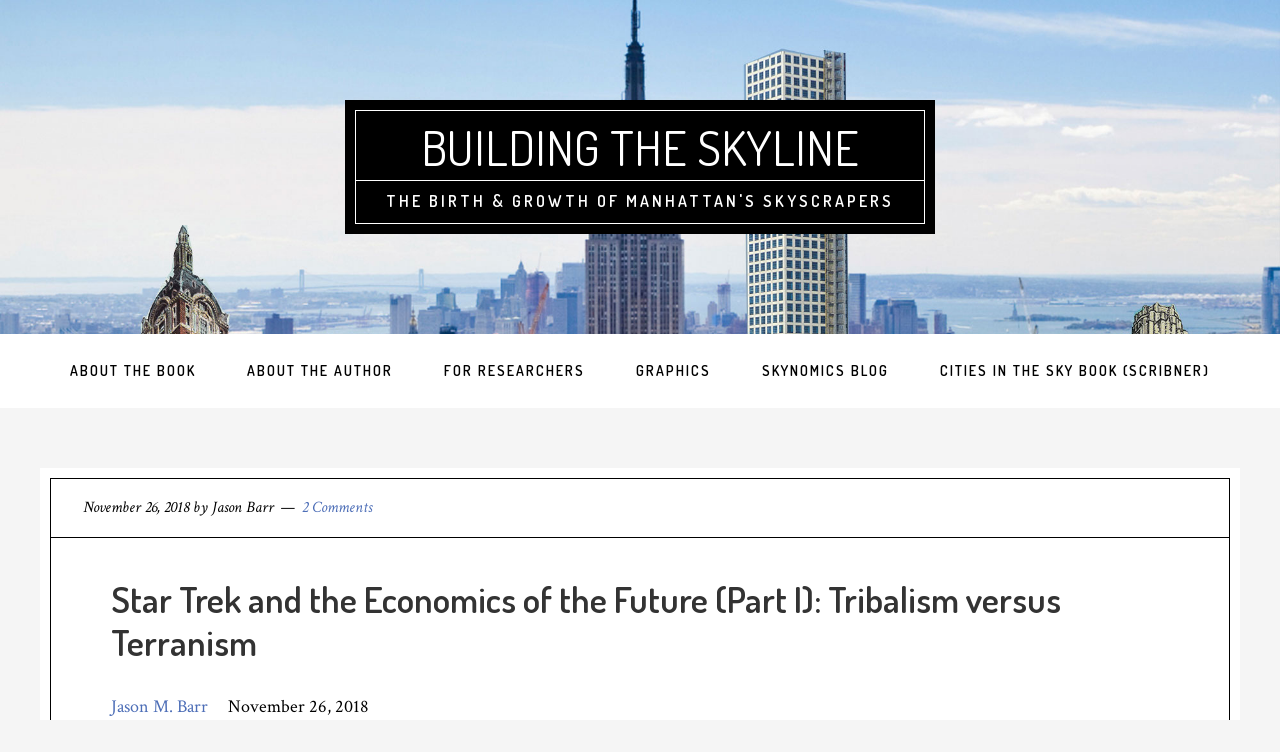

--- FILE ---
content_type: text/html; charset=UTF-8
request_url: https://buildingtheskyline.org/tag/warfare/
body_size: 21806
content:
<!DOCTYPE html>
<html dir="ltr" lang="en-US" xmlns:fb="https://www.facebook.com/2008/fbml" xmlns:addthis="https://www.addthis.com/help/api-spec"  prefix="og: https://ogp.me/ns#">
<head >
<meta charset="UTF-8" />
<meta name="viewport" content="width=device-width, initial-scale=1" />

		<!-- All in One SEO 4.9.3 - aioseo.com -->
	<meta name="robots" content="max-image-preview:large" />
	<link rel="canonical" href="https://buildingtheskyline.org/tag/warfare/" />
	<meta name="generator" content="All in One SEO (AIOSEO) 4.9.3" />
		<script type="application/ld+json" class="aioseo-schema">
			{"@context":"https:\/\/schema.org","@graph":[{"@type":"BreadcrumbList","@id":"https:\/\/buildingtheskyline.org\/tag\/warfare\/#breadcrumblist","itemListElement":[{"@type":"ListItem","@id":"https:\/\/buildingtheskyline.org#listItem","position":1,"name":"Home","item":"https:\/\/buildingtheskyline.org","nextItem":{"@type":"ListItem","@id":"https:\/\/buildingtheskyline.org\/tag\/warfare\/#listItem","name":"Warfare"}},{"@type":"ListItem","@id":"https:\/\/buildingtheskyline.org\/tag\/warfare\/#listItem","position":2,"name":"Warfare","previousItem":{"@type":"ListItem","@id":"https:\/\/buildingtheskyline.org#listItem","name":"Home"}}]},{"@type":"CollectionPage","@id":"https:\/\/buildingtheskyline.org\/tag\/warfare\/#collectionpage","url":"https:\/\/buildingtheskyline.org\/tag\/warfare\/","name":"Warfare - Building the Skyline","inLanguage":"en-US","isPartOf":{"@id":"https:\/\/buildingtheskyline.org\/#website"},"breadcrumb":{"@id":"https:\/\/buildingtheskyline.org\/tag\/warfare\/#breadcrumblist"}},{"@type":"Organization","@id":"https:\/\/buildingtheskyline.org\/#organization","name":"Building the Skyline","description":"The Birth & Growth of Manhattan's Skyscrapers","url":"https:\/\/buildingtheskyline.org\/"},{"@type":"WebSite","@id":"https:\/\/buildingtheskyline.org\/#website","url":"https:\/\/buildingtheskyline.org\/","name":"Building the Skyline","description":"The Birth & Growth of Manhattan's Skyscrapers","inLanguage":"en-US","publisher":{"@id":"https:\/\/buildingtheskyline.org\/#organization"}}]}
		</script>
		<!-- All in One SEO -->


	<!-- This site is optimized with the Yoast SEO plugin v26.7 - https://yoast.com/wordpress/plugins/seo/ -->
	<title>Warfare - Building the Skyline</title>
	<link rel="canonical" href="https://buildingtheskyline.org/tag/warfare/" />
	<meta property="og:locale" content="en_US" />
	<meta property="og:type" content="article" />
	<meta property="og:title" content="Warfare Archives - Building the Skyline" />
	<meta property="og:url" content="https://buildingtheskyline.org/tag/warfare/" />
	<meta property="og:site_name" content="Building the Skyline" />
	<meta name="twitter:card" content="summary_large_image" />
	<meta name="twitter:site" content="@JasonBarrRU" />
	<script type="application/ld+json" class="yoast-schema-graph">{"@context":"https://schema.org","@graph":[{"@type":"CollectionPage","@id":"https://buildingtheskyline.org/tag/warfare/","url":"https://buildingtheskyline.org/tag/warfare/","name":"Warfare Archives - Building the Skyline","isPartOf":{"@id":"https://buildingtheskyline.org/#website"},"breadcrumb":{"@id":"https://buildingtheskyline.org/tag/warfare/#breadcrumb"},"inLanguage":"en-US"},{"@type":"BreadcrumbList","@id":"https://buildingtheskyline.org/tag/warfare/#breadcrumb","itemListElement":[{"@type":"ListItem","position":1,"name":"Home","item":"https://buildingtheskyline.org/"},{"@type":"ListItem","position":2,"name":"Warfare"}]},{"@type":"WebSite","@id":"https://buildingtheskyline.org/#website","url":"https://buildingtheskyline.org/","name":"Building the Skyline","description":"The Birth &amp; Growth of Manhattan&#039;s Skyscrapers","potentialAction":[{"@type":"SearchAction","target":{"@type":"EntryPoint","urlTemplate":"https://buildingtheskyline.org/?s={search_term_string}"},"query-input":{"@type":"PropertyValueSpecification","valueRequired":true,"valueName":"search_term_string"}}],"inLanguage":"en-US"}]}</script>
	<!-- / Yoast SEO plugin. -->


<link rel='dns-prefetch' href='//platform-api.sharethis.com' />
<link rel='dns-prefetch' href='//s7.addthis.com' />
<link rel='dns-prefetch' href='//fonts.googleapis.com' />
<link rel='dns-prefetch' href='//cdn.openshareweb.com' />
<link rel='dns-prefetch' href='//cdn.shareaholic.net' />
<link rel='dns-prefetch' href='//www.shareaholic.net' />
<link rel='dns-prefetch' href='//analytics.shareaholic.com' />
<link rel='dns-prefetch' href='//recs.shareaholic.com' />
<link rel='dns-prefetch' href='//partner.shareaholic.com' />
<link rel="alternate" type="application/rss+xml" title="Building the Skyline &raquo; Feed" href="https://buildingtheskyline.org/feed/" />
<link rel="alternate" type="application/rss+xml" title="Building the Skyline &raquo; Comments Feed" href="https://buildingtheskyline.org/comments/feed/" />
<link rel="alternate" type="application/rss+xml" title="Building the Skyline &raquo; Warfare Tag Feed" href="https://buildingtheskyline.org/tag/warfare/feed/" />
<!-- Shareaholic - https://www.shareaholic.com -->
<link rel='preload' href='//cdn.shareaholic.net/assets/pub/shareaholic.js' as='script'/>
<script data-no-minify='1' data-cfasync='false'>
_SHR_SETTINGS = {"endpoints":{"local_recs_url":"https:\/\/buildingtheskyline.org\/wp-admin\/admin-ajax.php?action=shareaholic_permalink_related","ajax_url":"https:\/\/buildingtheskyline.org\/wp-admin\/admin-ajax.php","share_counts_url":"https:\/\/buildingtheskyline.org\/wp-admin\/admin-ajax.php?action=shareaholic_share_counts_api"},"site_id":"bdae1163e7049a328636bdd122f4fe1e"};
</script>
<script data-no-minify='1' data-cfasync='false' src='//cdn.shareaholic.net/assets/pub/shareaholic.js' data-shr-siteid='bdae1163e7049a328636bdd122f4fe1e' async ></script>

<!-- Shareaholic Content Tags -->
<meta name='shareaholic:site_name' content='Building the Skyline' />
<meta name='shareaholic:language' content='en-US' />
<meta name='shareaholic:article_visibility' content='private' />
<meta name='shareaholic:site_id' content='bdae1163e7049a328636bdd122f4fe1e' />
<meta name='shareaholic:wp_version' content='9.7.13' />

<!-- Shareaholic Content Tags End -->
		<!-- This site uses the Google Analytics by MonsterInsights plugin v9.11.1 - Using Analytics tracking - https://www.monsterinsights.com/ -->
							<script src="//www.googletagmanager.com/gtag/js?id=G-K4MPRJCZ7C"  data-cfasync="false" data-wpfc-render="false" type="text/javascript" async></script>
			<script data-cfasync="false" data-wpfc-render="false" type="text/javascript">
				var mi_version = '9.11.1';
				var mi_track_user = true;
				var mi_no_track_reason = '';
								var MonsterInsightsDefaultLocations = {"page_location":"https:\/\/buildingtheskyline.org\/tag\/warfare\/"};
								if ( typeof MonsterInsightsPrivacyGuardFilter === 'function' ) {
					var MonsterInsightsLocations = (typeof MonsterInsightsExcludeQuery === 'object') ? MonsterInsightsPrivacyGuardFilter( MonsterInsightsExcludeQuery ) : MonsterInsightsPrivacyGuardFilter( MonsterInsightsDefaultLocations );
				} else {
					var MonsterInsightsLocations = (typeof MonsterInsightsExcludeQuery === 'object') ? MonsterInsightsExcludeQuery : MonsterInsightsDefaultLocations;
				}

								var disableStrs = [
										'ga-disable-G-K4MPRJCZ7C',
									];

				/* Function to detect opted out users */
				function __gtagTrackerIsOptedOut() {
					for (var index = 0; index < disableStrs.length; index++) {
						if (document.cookie.indexOf(disableStrs[index] + '=true') > -1) {
							return true;
						}
					}

					return false;
				}

				/* Disable tracking if the opt-out cookie exists. */
				if (__gtagTrackerIsOptedOut()) {
					for (var index = 0; index < disableStrs.length; index++) {
						window[disableStrs[index]] = true;
					}
				}

				/* Opt-out function */
				function __gtagTrackerOptout() {
					for (var index = 0; index < disableStrs.length; index++) {
						document.cookie = disableStrs[index] + '=true; expires=Thu, 31 Dec 2099 23:59:59 UTC; path=/';
						window[disableStrs[index]] = true;
					}
				}

				if ('undefined' === typeof gaOptout) {
					function gaOptout() {
						__gtagTrackerOptout();
					}
				}
								window.dataLayer = window.dataLayer || [];

				window.MonsterInsightsDualTracker = {
					helpers: {},
					trackers: {},
				};
				if (mi_track_user) {
					function __gtagDataLayer() {
						dataLayer.push(arguments);
					}

					function __gtagTracker(type, name, parameters) {
						if (!parameters) {
							parameters = {};
						}

						if (parameters.send_to) {
							__gtagDataLayer.apply(null, arguments);
							return;
						}

						if (type === 'event') {
														parameters.send_to = monsterinsights_frontend.v4_id;
							var hookName = name;
							if (typeof parameters['event_category'] !== 'undefined') {
								hookName = parameters['event_category'] + ':' + name;
							}

							if (typeof MonsterInsightsDualTracker.trackers[hookName] !== 'undefined') {
								MonsterInsightsDualTracker.trackers[hookName](parameters);
							} else {
								__gtagDataLayer('event', name, parameters);
							}
							
						} else {
							__gtagDataLayer.apply(null, arguments);
						}
					}

					__gtagTracker('js', new Date());
					__gtagTracker('set', {
						'developer_id.dZGIzZG': true,
											});
					if ( MonsterInsightsLocations.page_location ) {
						__gtagTracker('set', MonsterInsightsLocations);
					}
										__gtagTracker('config', 'G-K4MPRJCZ7C', {"forceSSL":"true","link_attribution":"true"} );
										window.gtag = __gtagTracker;										(function () {
						/* https://developers.google.com/analytics/devguides/collection/analyticsjs/ */
						/* ga and __gaTracker compatibility shim. */
						var noopfn = function () {
							return null;
						};
						var newtracker = function () {
							return new Tracker();
						};
						var Tracker = function () {
							return null;
						};
						var p = Tracker.prototype;
						p.get = noopfn;
						p.set = noopfn;
						p.send = function () {
							var args = Array.prototype.slice.call(arguments);
							args.unshift('send');
							__gaTracker.apply(null, args);
						};
						var __gaTracker = function () {
							var len = arguments.length;
							if (len === 0) {
								return;
							}
							var f = arguments[len - 1];
							if (typeof f !== 'object' || f === null || typeof f.hitCallback !== 'function') {
								if ('send' === arguments[0]) {
									var hitConverted, hitObject = false, action;
									if ('event' === arguments[1]) {
										if ('undefined' !== typeof arguments[3]) {
											hitObject = {
												'eventAction': arguments[3],
												'eventCategory': arguments[2],
												'eventLabel': arguments[4],
												'value': arguments[5] ? arguments[5] : 1,
											}
										}
									}
									if ('pageview' === arguments[1]) {
										if ('undefined' !== typeof arguments[2]) {
											hitObject = {
												'eventAction': 'page_view',
												'page_path': arguments[2],
											}
										}
									}
									if (typeof arguments[2] === 'object') {
										hitObject = arguments[2];
									}
									if (typeof arguments[5] === 'object') {
										Object.assign(hitObject, arguments[5]);
									}
									if ('undefined' !== typeof arguments[1].hitType) {
										hitObject = arguments[1];
										if ('pageview' === hitObject.hitType) {
											hitObject.eventAction = 'page_view';
										}
									}
									if (hitObject) {
										action = 'timing' === arguments[1].hitType ? 'timing_complete' : hitObject.eventAction;
										hitConverted = mapArgs(hitObject);
										__gtagTracker('event', action, hitConverted);
									}
								}
								return;
							}

							function mapArgs(args) {
								var arg, hit = {};
								var gaMap = {
									'eventCategory': 'event_category',
									'eventAction': 'event_action',
									'eventLabel': 'event_label',
									'eventValue': 'event_value',
									'nonInteraction': 'non_interaction',
									'timingCategory': 'event_category',
									'timingVar': 'name',
									'timingValue': 'value',
									'timingLabel': 'event_label',
									'page': 'page_path',
									'location': 'page_location',
									'title': 'page_title',
									'referrer' : 'page_referrer',
								};
								for (arg in args) {
																		if (!(!args.hasOwnProperty(arg) || !gaMap.hasOwnProperty(arg))) {
										hit[gaMap[arg]] = args[arg];
									} else {
										hit[arg] = args[arg];
									}
								}
								return hit;
							}

							try {
								f.hitCallback();
							} catch (ex) {
							}
						};
						__gaTracker.create = newtracker;
						__gaTracker.getByName = newtracker;
						__gaTracker.getAll = function () {
							return [];
						};
						__gaTracker.remove = noopfn;
						__gaTracker.loaded = true;
						window['__gaTracker'] = __gaTracker;
					})();
									} else {
										console.log("");
					(function () {
						function __gtagTracker() {
							return null;
						}

						window['__gtagTracker'] = __gtagTracker;
						window['gtag'] = __gtagTracker;
					})();
									}
			</script>
							<!-- / Google Analytics by MonsterInsights -->
		<style id='wp-img-auto-sizes-contain-inline-css' type='text/css'>
img:is([sizes=auto i],[sizes^="auto," i]){contain-intrinsic-size:3000px 1500px}
/*# sourceURL=wp-img-auto-sizes-contain-inline-css */
</style>
<link rel='stylesheet' id='cafe-pro-theme-css' href='https://buildingtheskyline.org/wp-content/themes/building-skyline/style.css?ver=1.0.1' type='text/css' media='all' />
<style id='cafe-pro-theme-inline-css' type='text/css'>

		.front-page-header {
			background-image: url(//buildingtheskyline.org/wp-content/uploads/2016/02/hmpg_img.jpg);
		}
		
		.front-page-2 {
			background-image: url(//buildingtheskyline.org/wp-content/uploads/2016/02/Castelloplan_web.jpg);
		}
		
		.front-page-4 {
			background-image: url(//buildingtheskyline.org/wp-content/uploads/2016/03/ldpd_6072313_000-12.jpg);
		}
		
		a,
		.front-page-3 .featured-content .entry-title a:hover,
		.entry-title a:hover,
		.footer-widgets a:hover,
		.genesis-nav-menu a:hover,
		.genesis-nav-menu a:hover,
		.nav-primary .genesis-nav-menu .sub-menu a:hover,
		.nav-primary .genesis-nav-menu .sub-menu a:hover,
		.site-footer .wrap a:hover {
			color: #4d6eb7;
		}

		button:hover,
		input:hover[type="button"],
		input:hover[type="reset"],
		input:hover[type="submit"],
		.archive-pagination .active a,
		.archive-pagination li a:hover,
		.button:hover,
		.footer-widgets .button,
		.footer-widgets button,
		.footer-widgets input[type="button"],
		.footer-widgets input[type="reset"],
		.footer-widgets input[type="submit"],
		.front-page-3 {
			background-color: #4d6eb7;
		}

		button:hover,
		input:hover[type="button"],
		input:hover[type="reset"],
		input:hover[type="submit"],
		.button:hover,
		.footer-widgets .button,
		.footer-widgets button,
		.footer-widgets input[type="button"],
		.footer-widgets input[type="reset"],
		.footer-widgets input[type="submit"] {
			box-shadow: 0px 0px 0px 10px #4d6eb7;
			color: #fff;
		}
		
/*# sourceURL=cafe-pro-theme-inline-css */
</style>
<style id='wp-emoji-styles-inline-css' type='text/css'>

	img.wp-smiley, img.emoji {
		display: inline !important;
		border: none !important;
		box-shadow: none !important;
		height: 1em !important;
		width: 1em !important;
		margin: 0 0.07em !important;
		vertical-align: -0.1em !important;
		background: none !important;
		padding: 0 !important;
	}
/*# sourceURL=wp-emoji-styles-inline-css */
</style>
<style id='wp-block-library-inline-css' type='text/css'>
:root{--wp-block-synced-color:#7a00df;--wp-block-synced-color--rgb:122,0,223;--wp-bound-block-color:var(--wp-block-synced-color);--wp-editor-canvas-background:#ddd;--wp-admin-theme-color:#007cba;--wp-admin-theme-color--rgb:0,124,186;--wp-admin-theme-color-darker-10:#006ba1;--wp-admin-theme-color-darker-10--rgb:0,107,160.5;--wp-admin-theme-color-darker-20:#005a87;--wp-admin-theme-color-darker-20--rgb:0,90,135;--wp-admin-border-width-focus:2px}@media (min-resolution:192dpi){:root{--wp-admin-border-width-focus:1.5px}}.wp-element-button{cursor:pointer}:root .has-very-light-gray-background-color{background-color:#eee}:root .has-very-dark-gray-background-color{background-color:#313131}:root .has-very-light-gray-color{color:#eee}:root .has-very-dark-gray-color{color:#313131}:root .has-vivid-green-cyan-to-vivid-cyan-blue-gradient-background{background:linear-gradient(135deg,#00d084,#0693e3)}:root .has-purple-crush-gradient-background{background:linear-gradient(135deg,#34e2e4,#4721fb 50%,#ab1dfe)}:root .has-hazy-dawn-gradient-background{background:linear-gradient(135deg,#faaca8,#dad0ec)}:root .has-subdued-olive-gradient-background{background:linear-gradient(135deg,#fafae1,#67a671)}:root .has-atomic-cream-gradient-background{background:linear-gradient(135deg,#fdd79a,#004a59)}:root .has-nightshade-gradient-background{background:linear-gradient(135deg,#330968,#31cdcf)}:root .has-midnight-gradient-background{background:linear-gradient(135deg,#020381,#2874fc)}:root{--wp--preset--font-size--normal:16px;--wp--preset--font-size--huge:42px}.has-regular-font-size{font-size:1em}.has-larger-font-size{font-size:2.625em}.has-normal-font-size{font-size:var(--wp--preset--font-size--normal)}.has-huge-font-size{font-size:var(--wp--preset--font-size--huge)}.has-text-align-center{text-align:center}.has-text-align-left{text-align:left}.has-text-align-right{text-align:right}.has-fit-text{white-space:nowrap!important}#end-resizable-editor-section{display:none}.aligncenter{clear:both}.items-justified-left{justify-content:flex-start}.items-justified-center{justify-content:center}.items-justified-right{justify-content:flex-end}.items-justified-space-between{justify-content:space-between}.screen-reader-text{border:0;clip-path:inset(50%);height:1px;margin:-1px;overflow:hidden;padding:0;position:absolute;width:1px;word-wrap:normal!important}.screen-reader-text:focus{background-color:#ddd;clip-path:none;color:#444;display:block;font-size:1em;height:auto;left:5px;line-height:normal;padding:15px 23px 14px;text-decoration:none;top:5px;width:auto;z-index:100000}html :where(.has-border-color){border-style:solid}html :where([style*=border-top-color]){border-top-style:solid}html :where([style*=border-right-color]){border-right-style:solid}html :where([style*=border-bottom-color]){border-bottom-style:solid}html :where([style*=border-left-color]){border-left-style:solid}html :where([style*=border-width]){border-style:solid}html :where([style*=border-top-width]){border-top-style:solid}html :where([style*=border-right-width]){border-right-style:solid}html :where([style*=border-bottom-width]){border-bottom-style:solid}html :where([style*=border-left-width]){border-left-style:solid}html :where(img[class*=wp-image-]){height:auto;max-width:100%}:where(figure){margin:0 0 1em}html :where(.is-position-sticky){--wp-admin--admin-bar--position-offset:var(--wp-admin--admin-bar--height,0px)}@media screen and (max-width:600px){html :where(.is-position-sticky){--wp-admin--admin-bar--position-offset:0px}}

/*# sourceURL=wp-block-library-inline-css */
</style><style id='global-styles-inline-css' type='text/css'>
:root{--wp--preset--aspect-ratio--square: 1;--wp--preset--aspect-ratio--4-3: 4/3;--wp--preset--aspect-ratio--3-4: 3/4;--wp--preset--aspect-ratio--3-2: 3/2;--wp--preset--aspect-ratio--2-3: 2/3;--wp--preset--aspect-ratio--16-9: 16/9;--wp--preset--aspect-ratio--9-16: 9/16;--wp--preset--color--black: #000000;--wp--preset--color--cyan-bluish-gray: #abb8c3;--wp--preset--color--white: #ffffff;--wp--preset--color--pale-pink: #f78da7;--wp--preset--color--vivid-red: #cf2e2e;--wp--preset--color--luminous-vivid-orange: #ff6900;--wp--preset--color--luminous-vivid-amber: #fcb900;--wp--preset--color--light-green-cyan: #7bdcb5;--wp--preset--color--vivid-green-cyan: #00d084;--wp--preset--color--pale-cyan-blue: #8ed1fc;--wp--preset--color--vivid-cyan-blue: #0693e3;--wp--preset--color--vivid-purple: #9b51e0;--wp--preset--gradient--vivid-cyan-blue-to-vivid-purple: linear-gradient(135deg,rgb(6,147,227) 0%,rgb(155,81,224) 100%);--wp--preset--gradient--light-green-cyan-to-vivid-green-cyan: linear-gradient(135deg,rgb(122,220,180) 0%,rgb(0,208,130) 100%);--wp--preset--gradient--luminous-vivid-amber-to-luminous-vivid-orange: linear-gradient(135deg,rgb(252,185,0) 0%,rgb(255,105,0) 100%);--wp--preset--gradient--luminous-vivid-orange-to-vivid-red: linear-gradient(135deg,rgb(255,105,0) 0%,rgb(207,46,46) 100%);--wp--preset--gradient--very-light-gray-to-cyan-bluish-gray: linear-gradient(135deg,rgb(238,238,238) 0%,rgb(169,184,195) 100%);--wp--preset--gradient--cool-to-warm-spectrum: linear-gradient(135deg,rgb(74,234,220) 0%,rgb(151,120,209) 20%,rgb(207,42,186) 40%,rgb(238,44,130) 60%,rgb(251,105,98) 80%,rgb(254,248,76) 100%);--wp--preset--gradient--blush-light-purple: linear-gradient(135deg,rgb(255,206,236) 0%,rgb(152,150,240) 100%);--wp--preset--gradient--blush-bordeaux: linear-gradient(135deg,rgb(254,205,165) 0%,rgb(254,45,45) 50%,rgb(107,0,62) 100%);--wp--preset--gradient--luminous-dusk: linear-gradient(135deg,rgb(255,203,112) 0%,rgb(199,81,192) 50%,rgb(65,88,208) 100%);--wp--preset--gradient--pale-ocean: linear-gradient(135deg,rgb(255,245,203) 0%,rgb(182,227,212) 50%,rgb(51,167,181) 100%);--wp--preset--gradient--electric-grass: linear-gradient(135deg,rgb(202,248,128) 0%,rgb(113,206,126) 100%);--wp--preset--gradient--midnight: linear-gradient(135deg,rgb(2,3,129) 0%,rgb(40,116,252) 100%);--wp--preset--font-size--small: 13px;--wp--preset--font-size--medium: 20px;--wp--preset--font-size--large: 36px;--wp--preset--font-size--x-large: 42px;--wp--preset--spacing--20: 0.44rem;--wp--preset--spacing--30: 0.67rem;--wp--preset--spacing--40: 1rem;--wp--preset--spacing--50: 1.5rem;--wp--preset--spacing--60: 2.25rem;--wp--preset--spacing--70: 3.38rem;--wp--preset--spacing--80: 5.06rem;--wp--preset--shadow--natural: 6px 6px 9px rgba(0, 0, 0, 0.2);--wp--preset--shadow--deep: 12px 12px 50px rgba(0, 0, 0, 0.4);--wp--preset--shadow--sharp: 6px 6px 0px rgba(0, 0, 0, 0.2);--wp--preset--shadow--outlined: 6px 6px 0px -3px rgb(255, 255, 255), 6px 6px rgb(0, 0, 0);--wp--preset--shadow--crisp: 6px 6px 0px rgb(0, 0, 0);}:where(.is-layout-flex){gap: 0.5em;}:where(.is-layout-grid){gap: 0.5em;}body .is-layout-flex{display: flex;}.is-layout-flex{flex-wrap: wrap;align-items: center;}.is-layout-flex > :is(*, div){margin: 0;}body .is-layout-grid{display: grid;}.is-layout-grid > :is(*, div){margin: 0;}:where(.wp-block-columns.is-layout-flex){gap: 2em;}:where(.wp-block-columns.is-layout-grid){gap: 2em;}:where(.wp-block-post-template.is-layout-flex){gap: 1.25em;}:where(.wp-block-post-template.is-layout-grid){gap: 1.25em;}.has-black-color{color: var(--wp--preset--color--black) !important;}.has-cyan-bluish-gray-color{color: var(--wp--preset--color--cyan-bluish-gray) !important;}.has-white-color{color: var(--wp--preset--color--white) !important;}.has-pale-pink-color{color: var(--wp--preset--color--pale-pink) !important;}.has-vivid-red-color{color: var(--wp--preset--color--vivid-red) !important;}.has-luminous-vivid-orange-color{color: var(--wp--preset--color--luminous-vivid-orange) !important;}.has-luminous-vivid-amber-color{color: var(--wp--preset--color--luminous-vivid-amber) !important;}.has-light-green-cyan-color{color: var(--wp--preset--color--light-green-cyan) !important;}.has-vivid-green-cyan-color{color: var(--wp--preset--color--vivid-green-cyan) !important;}.has-pale-cyan-blue-color{color: var(--wp--preset--color--pale-cyan-blue) !important;}.has-vivid-cyan-blue-color{color: var(--wp--preset--color--vivid-cyan-blue) !important;}.has-vivid-purple-color{color: var(--wp--preset--color--vivid-purple) !important;}.has-black-background-color{background-color: var(--wp--preset--color--black) !important;}.has-cyan-bluish-gray-background-color{background-color: var(--wp--preset--color--cyan-bluish-gray) !important;}.has-white-background-color{background-color: var(--wp--preset--color--white) !important;}.has-pale-pink-background-color{background-color: var(--wp--preset--color--pale-pink) !important;}.has-vivid-red-background-color{background-color: var(--wp--preset--color--vivid-red) !important;}.has-luminous-vivid-orange-background-color{background-color: var(--wp--preset--color--luminous-vivid-orange) !important;}.has-luminous-vivid-amber-background-color{background-color: var(--wp--preset--color--luminous-vivid-amber) !important;}.has-light-green-cyan-background-color{background-color: var(--wp--preset--color--light-green-cyan) !important;}.has-vivid-green-cyan-background-color{background-color: var(--wp--preset--color--vivid-green-cyan) !important;}.has-pale-cyan-blue-background-color{background-color: var(--wp--preset--color--pale-cyan-blue) !important;}.has-vivid-cyan-blue-background-color{background-color: var(--wp--preset--color--vivid-cyan-blue) !important;}.has-vivid-purple-background-color{background-color: var(--wp--preset--color--vivid-purple) !important;}.has-black-border-color{border-color: var(--wp--preset--color--black) !important;}.has-cyan-bluish-gray-border-color{border-color: var(--wp--preset--color--cyan-bluish-gray) !important;}.has-white-border-color{border-color: var(--wp--preset--color--white) !important;}.has-pale-pink-border-color{border-color: var(--wp--preset--color--pale-pink) !important;}.has-vivid-red-border-color{border-color: var(--wp--preset--color--vivid-red) !important;}.has-luminous-vivid-orange-border-color{border-color: var(--wp--preset--color--luminous-vivid-orange) !important;}.has-luminous-vivid-amber-border-color{border-color: var(--wp--preset--color--luminous-vivid-amber) !important;}.has-light-green-cyan-border-color{border-color: var(--wp--preset--color--light-green-cyan) !important;}.has-vivid-green-cyan-border-color{border-color: var(--wp--preset--color--vivid-green-cyan) !important;}.has-pale-cyan-blue-border-color{border-color: var(--wp--preset--color--pale-cyan-blue) !important;}.has-vivid-cyan-blue-border-color{border-color: var(--wp--preset--color--vivid-cyan-blue) !important;}.has-vivid-purple-border-color{border-color: var(--wp--preset--color--vivid-purple) !important;}.has-vivid-cyan-blue-to-vivid-purple-gradient-background{background: var(--wp--preset--gradient--vivid-cyan-blue-to-vivid-purple) !important;}.has-light-green-cyan-to-vivid-green-cyan-gradient-background{background: var(--wp--preset--gradient--light-green-cyan-to-vivid-green-cyan) !important;}.has-luminous-vivid-amber-to-luminous-vivid-orange-gradient-background{background: var(--wp--preset--gradient--luminous-vivid-amber-to-luminous-vivid-orange) !important;}.has-luminous-vivid-orange-to-vivid-red-gradient-background{background: var(--wp--preset--gradient--luminous-vivid-orange-to-vivid-red) !important;}.has-very-light-gray-to-cyan-bluish-gray-gradient-background{background: var(--wp--preset--gradient--very-light-gray-to-cyan-bluish-gray) !important;}.has-cool-to-warm-spectrum-gradient-background{background: var(--wp--preset--gradient--cool-to-warm-spectrum) !important;}.has-blush-light-purple-gradient-background{background: var(--wp--preset--gradient--blush-light-purple) !important;}.has-blush-bordeaux-gradient-background{background: var(--wp--preset--gradient--blush-bordeaux) !important;}.has-luminous-dusk-gradient-background{background: var(--wp--preset--gradient--luminous-dusk) !important;}.has-pale-ocean-gradient-background{background: var(--wp--preset--gradient--pale-ocean) !important;}.has-electric-grass-gradient-background{background: var(--wp--preset--gradient--electric-grass) !important;}.has-midnight-gradient-background{background: var(--wp--preset--gradient--midnight) !important;}.has-small-font-size{font-size: var(--wp--preset--font-size--small) !important;}.has-medium-font-size{font-size: var(--wp--preset--font-size--medium) !important;}.has-large-font-size{font-size: var(--wp--preset--font-size--large) !important;}.has-x-large-font-size{font-size: var(--wp--preset--font-size--x-large) !important;}
/*# sourceURL=global-styles-inline-css */
</style>

<style id='classic-theme-styles-inline-css' type='text/css'>
/*! This file is auto-generated */
.wp-block-button__link{color:#fff;background-color:#32373c;border-radius:9999px;box-shadow:none;text-decoration:none;padding:calc(.667em + 2px) calc(1.333em + 2px);font-size:1.125em}.wp-block-file__button{background:#32373c;color:#fff;text-decoration:none}
/*# sourceURL=/wp-includes/css/classic-themes.min.css */
</style>
<link rel='stylesheet' id='easy-facebook-likebox-custom-fonts-css' href='https://buildingtheskyline.org/wp-content/plugins/easy-facebook-likebox/frontend/assets/css/esf-custom-fonts.css?ver=6.9' type='text/css' media='all' />
<link rel='stylesheet' id='easy-facebook-likebox-popup-styles-css' href='https://buildingtheskyline.org/wp-content/plugins/easy-facebook-likebox/facebook/frontend/assets/css/esf-free-popup.css?ver=6.7.2' type='text/css' media='all' />
<link rel='stylesheet' id='easy-facebook-likebox-frontend-css' href='https://buildingtheskyline.org/wp-content/plugins/easy-facebook-likebox/facebook/frontend/assets/css/easy-facebook-likebox-frontend.css?ver=6.7.2' type='text/css' media='all' />
<link rel='stylesheet' id='easy-facebook-likebox-customizer-style-css' href='https://buildingtheskyline.org/wp-admin/admin-ajax.php?action=easy-facebook-likebox-customizer-style&#038;ver=6.7.2' type='text/css' media='all' />
<link rel='stylesheet' id='SFSImainCss-css' href='https://buildingtheskyline.org/wp-content/plugins/ultimate-social-media-icons/css/sfsi-style.css?ver=2.9.6' type='text/css' media='all' />
<link rel='stylesheet' id='dashicons-css' href='https://buildingtheskyline.org/wp-includes/css/dashicons.min.css?ver=6.9' type='text/css' media='all' />
<link rel='stylesheet' id='google-fonts-css' href='//fonts.googleapis.com/css?family=Dosis%3A400%2C600%7CCrimson+Text%3A400%2C400italic%2C700&#038;ver=1.0.1' type='text/css' media='all' />
<link rel='stylesheet' id='simple-social-icons-font-css' href='https://buildingtheskyline.org/wp-content/plugins/simple-social-icons/css/style.css?ver=4.0.0' type='text/css' media='all' />
<link rel='stylesheet' id='esf-custom-fonts-css' href='https://buildingtheskyline.org/wp-content/plugins/easy-facebook-likebox/frontend/assets/css/esf-custom-fonts.css?ver=6.9' type='text/css' media='all' />
<link rel='stylesheet' id='esf-insta-frontend-css' href='https://buildingtheskyline.org/wp-content/plugins/easy-facebook-likebox//instagram/frontend/assets/css/esf-insta-frontend.css?ver=6.9' type='text/css' media='all' />
<link rel='stylesheet' id='esf-insta-customizer-style-css' href='https://buildingtheskyline.org/wp-admin/admin-ajax.php?action=esf-insta-customizer-style&#038;ver=6.9' type='text/css' media='all' />
<link rel='stylesheet' id='addthis_all_pages-css' href='https://buildingtheskyline.org/wp-content/plugins/addthis/frontend/build/addthis_wordpress_public.min.css?ver=6.9' type='text/css' media='all' />
<script type="text/javascript" src="https://buildingtheskyline.org/wp-content/plugins/google-analytics-for-wordpress/assets/js/frontend-gtag.min.js?ver=9.11.1" id="monsterinsights-frontend-script-js" async="async" data-wp-strategy="async"></script>
<script data-cfasync="false" data-wpfc-render="false" type="text/javascript" id='monsterinsights-frontend-script-js-extra'>/* <![CDATA[ */
var monsterinsights_frontend = {"js_events_tracking":"true","download_extensions":"doc,pdf,ppt,zip,xls,docx,pptx,xlsx","inbound_paths":"[{\"path\":\"\\\/go\\\/\",\"label\":\"affiliate\"},{\"path\":\"\\\/recommend\\\/\",\"label\":\"affiliate\"}]","home_url":"https:\/\/buildingtheskyline.org","hash_tracking":"false","v4_id":"G-K4MPRJCZ7C"};/* ]]> */
</script>
<script type="text/javascript" src="https://buildingtheskyline.org/wp-includes/js/jquery/jquery.min.js?ver=3.7.1" id="jquery-core-js"></script>
<script type="text/javascript" src="https://buildingtheskyline.org/wp-includes/js/jquery/jquery-migrate.min.js?ver=3.4.1" id="jquery-migrate-js"></script>
<script type="text/javascript" src="https://buildingtheskyline.org/wp-content/plugins/easy-facebook-likebox/facebook/frontend/assets/js/esf-free-popup.min.js?ver=6.7.2" id="easy-facebook-likebox-popup-script-js"></script>
<script type="text/javascript" id="easy-facebook-likebox-public-script-js-extra">
/* <![CDATA[ */
var public_ajax = {"ajax_url":"https://buildingtheskyline.org/wp-admin/admin-ajax.php","efbl_is_fb_pro":""};
//# sourceURL=easy-facebook-likebox-public-script-js-extra
/* ]]> */
</script>
<script type="text/javascript" src="https://buildingtheskyline.org/wp-content/plugins/easy-facebook-likebox/facebook/frontend/assets/js/public.js?ver=6.7.2" id="easy-facebook-likebox-public-script-js"></script>
<script type="text/javascript" src="https://buildingtheskyline.org/wp-content/themes/building-skyline/js/global.js?ver=1.0.0" id="global-script-js"></script>
<script type="text/javascript" src="https://buildingtheskyline.org/wp-content/plugins/easy-facebook-likebox/frontend/assets/js/imagesloaded.pkgd.min.js?ver=6.9" id="imagesloaded.pkgd.min-js"></script>
<script type="text/javascript" id="esf-insta-public-js-extra">
/* <![CDATA[ */
var esf_insta = {"ajax_url":"https://buildingtheskyline.org/wp-admin/admin-ajax.php","version":"free","nonce":"93e8419865"};
//# sourceURL=esf-insta-public-js-extra
/* ]]> */
</script>
<script type="text/javascript" src="https://buildingtheskyline.org/wp-content/plugins/easy-facebook-likebox//instagram/frontend/assets/js/esf-insta-public.js?ver=1" id="esf-insta-public-js"></script>
<script type="text/javascript" src="//platform-api.sharethis.com/js/sharethis.js#source=googleanalytics-wordpress#product=ga&amp;property=5ee53459512bfe001299988c" id="googleanalytics-platform-sharethis-js"></script>
<script type="text/javascript" src="https://s7.addthis.com/js/300/addthis_widget.js?ver=6.9#pubid=wp-a87dfe2b7c70b23477945d91c08180ee" id="addthis_widget-js"></script>
<link rel="https://api.w.org/" href="https://buildingtheskyline.org/wp-json/" /><link rel="alternate" title="JSON" type="application/json" href="https://buildingtheskyline.org/wp-json/wp/v2/tags/319" /><link rel="EditURI" type="application/rsd+xml" title="RSD" href="https://buildingtheskyline.org/xmlrpc.php?rsd" />
<meta name="generator" content="WordPress 6.9" />
<meta name="follow.[base64]" content="emNlDxJB4kMGxYbANAn1"/><link rel="pingback" href="https://buildingtheskyline.org/xmlrpc.php" />
<script>
(function() {
	(function (i, s, o, g, r, a, m) {
		i['GoogleAnalyticsObject'] = r;
		i[r] = i[r] || function () {
				(i[r].q = i[r].q || []).push(arguments)
			}, i[r].l = 1 * new Date();
		a = s.createElement(o),
			m = s.getElementsByTagName(o)[0];
		a.async = 1;
		a.src = g;
		m.parentNode.insertBefore(a, m)
	})(window, document, 'script', 'https://google-analytics.com/analytics.js', 'ga');

	ga('create', 'UA-77952230-1', 'auto');
			ga('send', 'pageview');
	})();
</script>
<script data-cfasync="false" type="text/javascript">if (window.addthis_product === undefined) { window.addthis_product = "wpp"; } if (window.wp_product_version === undefined) { window.wp_product_version = "wpp-6.2.7"; } if (window.addthis_share === undefined) { window.addthis_share = {}; } if (window.addthis_config === undefined) { window.addthis_config = {"data_track_clickback":true,"ignore_server_config":true,"ui_atversion":300}; } if (window.addthis_layers === undefined) { window.addthis_layers = {}; } if (window.addthis_layers_tools === undefined) { window.addthis_layers_tools = []; } else {  } if (window.addthis_plugin_info === undefined) { window.addthis_plugin_info = {"info_status":"enabled","cms_name":"WordPress","plugin_name":"Share Buttons by AddThis","plugin_version":"6.2.7","plugin_mode":"WordPress","anonymous_profile_id":"wp-a87dfe2b7c70b23477945d91c08180ee","page_info":{"template":"archives","post_type":""},"sharing_enabled_on_post_via_metabox":false}; } 
                    (function() {
                      var first_load_interval_id = setInterval(function () {
                        if (typeof window.addthis !== 'undefined') {
                          window.clearInterval(first_load_interval_id);
                          if (typeof window.addthis_layers !== 'undefined' && Object.getOwnPropertyNames(window.addthis_layers).length > 0) {
                            window.addthis.layers(window.addthis_layers);
                          }
                          if (Array.isArray(window.addthis_layers_tools)) {
                            for (i = 0; i < window.addthis_layers_tools.length; i++) {
                              window.addthis.layers(window.addthis_layers_tools[i]);
                            }
                          }
                        }
                     },1000)
                    }());
                </script><link rel="icon" href="https://buildingtheskyline.org/wp-content/uploads/2016/04/cropped-skyscraper-icon-32x32.jpg" sizes="32x32" />
<link rel="icon" href="https://buildingtheskyline.org/wp-content/uploads/2016/04/cropped-skyscraper-icon-192x192.jpg" sizes="192x192" />
<link rel="apple-touch-icon" href="https://buildingtheskyline.org/wp-content/uploads/2016/04/cropped-skyscraper-icon-180x180.jpg" />
<meta name="msapplication-TileImage" content="https://buildingtheskyline.org/wp-content/uploads/2016/04/cropped-skyscraper-icon-270x270.jpg" />
</head>
<body class="archive tag tag-warfare tag-319 wp-theme-genesis wp-child-theme-building-skyline sfsi_actvite_theme_flat header-full-width full-width-content genesis-breadcrumbs-hidden genesis-footer-widgets-visible"><div class="site-container"><header class="site-header"><div class="wrap"><div class="title-area"><p class="site-title"><a href="https://buildingtheskyline.org/">Building the Skyline</a></p><p class="site-description">The Birth &amp; Growth of Manhattan&#039;s Skyscrapers</p></div></div></header><nav class="nav-primary" aria-label="Main"><div class="wrap"><ul id="menu-main_menu" class="menu genesis-nav-menu menu-primary"><li class="small-site-title"><a href="https://buildingtheskyline.org/">Building the Skyline</a></li><li id="menu-item-183" class="menu-item menu-item-type-custom menu-item-object-custom menu-item-has-children menu-item-183"><a href="#"><span >About the Book</span></a>
<ul class="sub-menu">
	<li id="menu-item-1274" class="menu-item menu-item-type-post_type menu-item-object-page menu-item-1274"><a href="https://buildingtheskyline.org/paperback/"><span >Now in Paperback</span></a></li>
	<li id="menu-item-20" class="menu-item menu-item-type-post_type menu-item-object-page menu-item-20"><a href="https://buildingtheskyline.org/about-the-book/"><span >Chapter Summaries</span></a></li>
	<li id="menu-item-49" class="menu-item menu-item-type-post_type menu-item-object-page menu-item-49"><a href="https://buildingtheskyline.org/advance-praise/"><span >Reviews and Advance Praise</span></a></li>
	<li id="menu-item-252" class="menu-item menu-item-type-post_type menu-item-object-page menu-item-252"><a href="https://buildingtheskyline.org/corrections-additional-notes/"><span >Corrections &#038; Additional Notes</span></a></li>
</ul>
</li>
<li id="menu-item-184" class="menu-item menu-item-type-custom menu-item-object-custom menu-item-has-children menu-item-184"><a href="#"><span >About the Author</span></a>
<ul class="sub-menu">
	<li id="menu-item-19" class="menu-item menu-item-type-post_type menu-item-object-page menu-item-19"><a href="https://buildingtheskyline.org/about-the-author/"><span >Author Bio</span></a></li>
	<li id="menu-item-106" class="menu-item menu-item-type-post_type menu-item-object-page menu-item-106"><a href="https://buildingtheskyline.org/upcoming-events/"><span >Events</span></a></li>
	<li id="menu-item-269" class="menu-item menu-item-type-post_type menu-item-object-page menu-item-269"><a href="https://buildingtheskyline.org/the-occasional-blog/"><span >Op-Eds. &#038; Blogs</span></a></li>
	<li id="menu-item-199" class="menu-item menu-item-type-post_type menu-item-object-page menu-item-199"><a href="https://buildingtheskyline.org/in-the-media/"><span >In the Media</span></a></li>
	<li id="menu-item-18" class="menu-item menu-item-type-post_type menu-item-object-page menu-item-18"><a href="https://buildingtheskyline.org/contact-the-author/"><span >Contact the Author</span></a></li>
</ul>
</li>
<li id="menu-item-17" class="menu-item menu-item-type-post_type menu-item-object-page menu-item-17"><a href="https://buildingtheskyline.org/for-researchers/"><span >For Researchers</span></a></li>
<li id="menu-item-185" class="menu-item menu-item-type-custom menu-item-object-custom menu-item-has-children menu-item-185"><a href="#"><span >Graphics</span></a>
<ul class="sub-menu">
	<li id="menu-item-52" class="menu-item menu-item-type-post_type menu-item-object-page menu-item-52"><a href="https://buildingtheskyline.org/graphics/"><span >Gifs and Images</span></a></li>
	<li id="menu-item-86" class="menu-item menu-item-type-post_type menu-item-object-page menu-item-86"><a href="https://buildingtheskyline.org/helicopter-tour/"><span >Helicopter Tour</span></a></li>
</ul>
</li>
<li id="menu-item-342" class="menu-item menu-item-type-post_type menu-item-object-page menu-item-342"><a href="https://buildingtheskyline.org/skynomics-blog/"><span >Skynomics Blog</span></a></li>
<li id="menu-item-6537" class="menu-item menu-item-type-custom menu-item-object-custom menu-item-6537"><a href="https://www.citiesintheskybook.com/"><span >Cities in the Sky book (Scribner)</span></a></li>
</ul></div></nav><div class="site-inner"><div class="content-sidebar-wrap"><main class="content"><article class="post-1744 post type-post status-publish format-standard category-skynomics-blog tag-capitalism tag-cloud-minders tag-economics tag-economics-of-the-future tag-first-contact tag-gene-roddenberry tag-income-inequality tag-james-kirk tag-jean-luc-picard tag-let-that-be-your-last-battlefield tag-marginal-cost tag-next-generation tag-science-fiction tag-spock tag-star-trek tag-taste-of-armageddon tag-terran tag-trekonomics tag-u-s-s-enterprise tag-warfare entry"><header class="entry-header"><p class="entry-meta"><time class="entry-time">November 26, 2018</time> by <span class="entry-author"><span class="entry-author-name">Jason Barr</span></span>  <span class="entry-comments-link"><a href="https://buildingtheskyline.org/star-trek-i/#comments">2 Comments</a></span> </p><h2 class="entry-title"><a class="entry-title-link" rel="bookmark" href="https://buildingtheskyline.org/star-trek-i/">Star Trek and the Economics of the Future (Part I): Tribalism versus Terranism</a></h2>
</header><div class="entry-content"><div style='display:none;' class='shareaholic-canvas' data-app='share_buttons' data-title='Star Trek and the Economics of the Future (Part I): Tribalism versus Terranism' data-link='https://buildingtheskyline.org/star-trek-i/' data-app-id-name='category_above_content'></div><div class="at-above-post-arch-page addthis_tool" data-url="https://buildingtheskyline.org/star-trek-i/"></div><p><a href="https://www.jasonmbarr.com/" target="_blank" rel="noopener">Jason M. Barr</a>     November 26, 2018</p>
<blockquote><p>You <em>are</em> a barbarian….Don’t sound so incredulous, captain. We all are. A killer first, a builder second. A hunter, a warrior, and—let’s be honest—a murderer. That is our joint heritage, is it not?</p>
<p>&#8211;Anan 7, Leader of the High Council of Eminiar VII, to James T. Kirk, Captain of the U.S.S. Enterprise (TOS:S1:E:23, <em><a href="https://www.imdb.com/title/tt0708414/" target="_blank" rel="noopener">A Taste of Armageddon</a></em>)</p></blockquote>
<p>Here in the 21<sup>st</sup> century, it is clear that the <em>Homo sapiens</em> of Planet Earth are moving inexorably towards one common global community—<a href="http://buildingtheskyline.org/globalization-1/" target="_blank" rel="noopener">a Terran Community</a>—rather than a series of independent nation-states. While we may retain a sense of our individual identities, just below the surface is our umbilical attachment to the great web of technology, trade, and civilization. This web is growing exponentially—intensively and extensively—whether we like or not.</p>
<p>Yet, despite the forces driving humans closer together, they possess an instinct to form social boundaries—to define who is part of the group, and who is an outsider. For example, people are programmed to protest against real or perceived preferential treatment of one person or group over another—perhaps as a self-preservation mechanism.</p>
<p>Today, economic growth and trade have replaced empire and warfare as the main methods of acquiring resources. While we believe we are “buying” ourselves peace through increased consumption and bonding with our computers, we still have no idea where our technology will eventually take us.  In the desire for profit, individuals and companies are seeking to demolish the costs of production, communication, and transportation.</p>
<h4>The Prospects from Globalization</h4>
<p>Thus, global capitalism appears to be moving us toward two possible outcomes. First is that work, as we know it, could be eliminated for a large fraction of the population. But, if the distribution of wealth is <a href="https://ideas.repec.org/a/wei/journl/v6y2016i1p45-56.html" target="_blank" rel="noopener">highly unequal</a>, the rest of the population will either be <a href="https://ideas.repec.org/p/nbr/nberwo/24548.html" target="_blank" rel="noopener">unable to find meaningful employment</a> or will be forced to perform drudge work.  Second is the instantaneous movement of people, information, and goods and services (either in reality or virtually), which means the near-total elimination of the kinds of boundaries that people seem to require.</p>
<p>The question remains: in what direction do we go? Do humans use their technology to sequester themselves into tribal and economic silos and then turn on each other; or to they use technology to maintain a high quality of life for all? While the events of human history, from the rise of the earliest city-states, to the Roman Empire, to the American Revolution, to Word War II and the Cold War, can offer lessons on how humans have struggled to balance these two opposing forces, we can also learn these lessons from our future, or, rather, from our hypothetical future.</p>
<h3><strong><em>Star Trek</em>: A Simulated Tomorrow</strong></h3>
<p>In 1967, the world was introduced to <em>Star Trek</em>. In the original series (TOS), in the 23<sup>rd</sup> century, the crew of the U.S.S. <em>Enterprise</em>, led by Captain James T. Kirk, traverses the galaxy on a five-year mission of exploration and peace. During the 24<sup>th</sup> century, in the <em>Next Generation</em> (NG), Captain Jun-Luc Picard commands the <em>Enterprise</em> in its continuing mission to seek out new life and new civilizations. The series has excited the imaginations of countless humans (and humanoids) alike.</p>
<p>The show’s creator, Gene Roddenberry (1921-1991), offered a depiction of the future that was, in many ways, prescient. The series holds up a mirror to ourselves, while also offering a possible mirror for our future selves. It tackles issues of war and peace; identity and the self; automation and artificial intelligence; and how to live in a world where economic walls have been destroyed by technological progress.<a href="#_ftn1" name="_ftnref1">[1]</a></p>
<p>Roddenberry’s vision, unlike much of modern science fiction, is relatively upbeat. The word “utopia” is frequently bandied about in reference to the future humans of Planet Earth (a/k/a Terrans). Through the lens of science fiction, the show offers possible models or simulations of what tomorrow could look like, providing lessons on how to balance our opposing impulses of Tribalism and Terranism—or at any rate—possible scenarios if we don’t.</p>
<p><img decoding="async" class="aligncenter wp-image-1751 size-full" src="http://buildingtheskyline.org/wp-content/uploads/2018/11/star-trek-crew.jpg" alt="" width="795" height="585" srcset="https://buildingtheskyline.org/wp-content/uploads/2018/11/star-trek-crew.jpg 795w, https://buildingtheskyline.org/wp-content/uploads/2018/11/star-trek-crew-300x221.jpg 300w, https://buildingtheskyline.org/wp-content/uploads/2018/11/star-trek-crew-768x565.jpg 768w, https://buildingtheskyline.org/wp-content/uploads/2018/11/star-trek-crew-640x471.jpg 640w" sizes="(max-width: 795px) 100vw, 795px" /></p>
<h3><strong>The <em>Star Trek</em> Economy</strong></h3>
<p>One of the show’s visionary elements was the economic world it portrays. Since we are likely headed to some version of this future, we can look to the show for guidance. As Manu Saadia highlights in his book <em><a href="http://buildingtheskyline.org/book-review-trekonomics/" target="_blank" rel="noopener">Trekonomics</a></em>, the <em>Star Trek</em> universe is characterized by several key features. First is the elimination, or near elimination, of marginal production costs. Food synthesizers (TOS) and replicators (NG) eliminate material scarcity. Warp drive (at faster than light speed) and transporter beaming mean that people and goods can move anywhere at any time.</p>
<p>In 24<sup>th</sup> century world of Picard, money is gone. With nearly everything immediately replicatable, there is no need for trade, and, thus, currency melts away.<a href="#_ftn1" name="_ftnref1">[2]</a> The economics of work—suffering a disutility in exchange for money that allows one to buy goods and services that return a higher utility—is gone.  The society offers the freedom to pursue art, science, philosophy, or exploration. Since pining for money is irrelevant, career success is based on reputation, merit, and effort.</p>
<p>Or, as Picard relates to a 21<sup>st</sup> century Earthling, in <a href="https://www.imdb.com/title/tt0117731/?ref_=nv_sr_1" target="_blank" rel="noopener"><em>First Contact</em></a>,</p>
<blockquote><p>The economics of the future is somewhat different&#8230;.You see, money doesn’t exist in the 24th century. The acquisition of wealth is no longer the driving force in our lives. We work to better ourselves and the rest of humanity.</p></blockquote>
<h4><strong>City in the Clouds</strong></h4>
<p>But across the galaxy, the elimination of work may only be for some. Without money, the incentives to perform important but necessary manual labor are gone. This leaves the possibility that it is done through force. The episode, TOS:S3:E21, <a href="https://www.imdb.com/title/tt0708456/?ref_=fn_al_tt_1" target="_blank" rel="noopener"><em>The Cloud Minders</em></a>, serves as a warning that a strict two-tiered society can easily evolve. On Ardana, there are those who live the intellectual life high up the floating city of Stratos. On the surface are the oppressed Troglytes, who are forced to do the labor to support the thinkers in the city.</p>
<p>After arriving on the planet, Mr. Spock muses to himself,</p>
<blockquote><p>This troubled planet is a place of the most violent contrasts. Those who receive the rewards are totally separated from those who shoulder the burdens. It is not a wise leadership. Here on Stratos, everything is incomparably beautiful and pleasant. The High Advisor&#8217;s charming daughter Droxine, particularly so. The name Droxine seems appropriate for her. I wonder, can she retain such purity and sweetness of mind and be aware of the life of the people on the surface of the planet? There, the harsh life in the mines is instilling the people with a bitter hatred. The young girl who led the attack against us when we beamed down was filled with the violence of desperation. If the lovely Droxine knew of the young miner&#8217;s misery, I wonder how the knowledge would affect her.</p></blockquote>
<p>The Troglytes resort to violence and terrorism to fight their plight. This further convinces the cloud city residents that Troglytes are inherently inferior, unworthy of the good life in Stratos. In the end, through Kirk’s “<a href="http://memory-alpha.wikia.com/wiki/Cowboy_diplomacy" target="_blank" rel="noopener">cowboy diplomacy</a>” the Troglytes receive help, and the episode ends on an optimistic, if unresolved, note.</p>
<figure id="attachment_1750" aria-describedby="caption-attachment-1750" style="width: 640px" class="wp-caption aligncenter"><img decoding="async" class="wp-image-1750 size-shareaholic-thumbnail" src="http://buildingtheskyline.org/wp-content/uploads/2018/11/Stratos-640x477.jpg" alt="" width="640" height="477" srcset="https://buildingtheskyline.org/wp-content/uploads/2018/11/Stratos-640x477.jpg 640w, https://buildingtheskyline.org/wp-content/uploads/2018/11/Stratos-300x224.jpg 300w, https://buildingtheskyline.org/wp-content/uploads/2018/11/Stratos-768x572.jpg 768w, https://buildingtheskyline.org/wp-content/uploads/2018/11/Stratos.jpg 1024w" sizes="(max-width: 640px) 100vw, 640px" /><figcaption id="caption-attachment-1750" class="wp-caption-text">The Cloud City of Stratos (TOS:S3:E21).</figcaption></figure>
<h3><strong>Tribalism versus Terransim</strong></h3>
<p>On Earth, however, a world of universal peace and enlightenment did not come easily. With its technology, <em>Homo sapiens</em> was forced to confront a choice: it could either destroy itself completely or use its technology to free itself from its baser instincts. The episodes frequently refer to World War III (e.g., TOS:S2:E25,<em> <a href="https://www.imdb.com/title/tt0708421/?ref_=fn_al_tt_1" target="_blank" rel="noopener">Bread and Circuses;</a></em> TOS:S1:E21, <a href="https://www.imdb.com/title/tt0708447/?ref_=fn_al_tt_2" target="_blank" rel="noopener"><em>Space Seed</em></a>; NG:S1:1E, <a href="https://www.imdb.com/title/tt0094030/?ref_=fn_al_tt_1" target="_blank" rel="noopener"><em>Encounter at Farpoint</em></a>) and how the aftermath finally pushed humans to put aside their tribal attitudes and cooperate for the greater good. Admittedly TOS was written during the height of the Cold War, when Mutually Assured Destruction was a looming threat. Though global annihilation from nuclear war is less likely today, the underlying desires and characteristics of humans have not changed all that much.</p>
<p>The series contains a running dialogue with itself about whether humans can suppress their instinctual desires to debase, dehumanize, and attack each other. Captain Kirk takes great delight in reminding those he encounters that humans have achieved peace and harmony by suppressing their killer instincts. The relative peace on Earth and among the United Federation of Planets allows other humanoid species to act as foils—to demonstrate the consequences of not overcoming tribalism. Two episodes offer good examples.</p>
<h4><strong>The Last Battlefield</strong></h4>
<p>In TOS:S3:E15, <a href="https://www.imdb.com/title/tt0708435/?ref_=fn_al_tt_1" target="_blank" rel="noopener"><em>Let That Be Your Last Battlefield</em></a>, the <em>Enterprise</em> captures an unusual looking humanoid, Lokai, who is white on the right half of his body, and black on the left. This “checkered” individual is fleeing his home planet, Cheron, and demands asylum from his pursuer, Commissioner Bele, the Chief Officer of the Commission on Political Traitors. The two individuals appear to be quite similar; yet upon closer inspection, Bele is white on the left and black on the right.</p>
<p>These seemingly minor differences are the seed for deep-seated hatred and segregation. The two are locked in an intergalactic game of cat and mouse. Bele demands Lokai face justice for his crimes as a revolutionary and instigator. Lokai demands freedom for his people. In the end, the antipathy of the two “races” proved too great. Upon returning home, they see that nothing is left; all was destroyed by war. The final scene shows the two running in horror through the empty streets, with absolutely nothing, except their hate.</p>
<figure id="attachment_1749" aria-describedby="caption-attachment-1749" style="width: 640px" class="wp-caption aligncenter"><img loading="lazy" decoding="async" class="wp-image-1749 size-shareaholic-thumbnail" src="http://buildingtheskyline.org/wp-content/uploads/2018/11/Bele_and_Lokai-640x479.jpg" alt="" width="640" height="479" srcset="https://buildingtheskyline.org/wp-content/uploads/2018/11/Bele_and_Lokai-640x479.jpg 640w, https://buildingtheskyline.org/wp-content/uploads/2018/11/Bele_and_Lokai-300x224.jpg 300w, https://buildingtheskyline.org/wp-content/uploads/2018/11/Bele_and_Lokai-768x574.jpg 768w, https://buildingtheskyline.org/wp-content/uploads/2018/11/Bele_and_Lokai.jpg 1023w" sizes="auto, (max-width: 640px) 100vw, 640px" /><figcaption id="caption-attachment-1749" class="wp-caption-text">Bele and Lokai in TOS:S3:E15, <em>Let That Be Your Last Battlefield</em>.</figcaption></figure>
<h4><strong>Sanitized Armageddon</strong></h4>
<p>In TOS:S1:E:23, <em><a href="https://www.imdb.com/title/tt0708414/?ref_=fn_al_tt_1" target="_blank" rel="noopener">A Taste of Armageddon</a></em>, the <em>Enterprise</em> arrives (unwelcome) on the planet Eminiar VII, only to discover that the residents are waging a computerized war with rival planet, Vendikar. Rather than fighting with real weapons, the two societies use computers to simulate attacks on each other. But simulated casualties are then translated into real ones. “Killed” residents must report to disintegration machines to be executed. Kirk’s ultimate action is to destroy the computer—let them either face the horrors of a real war directly or find a way to make peace.</p>
<p>The episode highlights how human’s instinct to create enemies—combined with computer technology—can allow for mass genocide with little effects on the quality of daily life. Technology permits both war and Facebook. It also allows the philosopher side of Kirk to rebut Anan 7, to remind him that human instincts can be overcome:</p>
<blockquote><p>We’re human beings with the blood of a million savage years on our hands! But we can stop it. We can admit that we’re killers . . . but we’re not going to kill today. That’s all it takes! Knowing that we’re not going to kill — today!</p></blockquote>
<h3><strong>To Boldly Go&#8230;</strong></h3>
<p>While <em>Homo sapiens</em>, in the 21st century, appears to be using its technology and wealth to overcome its natural tendency toward violence, there are no guarantees for the future. The proclivity to create boundaries and to demarcate &#8220;insiders&#8221; versus &#8220;outsiders&#8221; is part of what makes us human. In uncertain times, <a href="https://ideas.repec.org/a/oup/qjecon/v120y2005i1p45-86..html" target="_blank" rel="noopener">political</a> and economic entrepreneurs can easily exploit the desire to blame others, as they have done since time immemorial, and at the cost of countless lives. While <a href="https://ideas.repec.org/a/sae/joupea/v51y2014i5p619-633.html" target="_blank" rel="noopener">capitalism can buy peace</a>, it has not eradicated hate.</p>
<p>Technological innovation has, and will, make hate increasingly destructive if not properly checked. But, envisioning our possible future through the world of <em>Star Trek</em> can offer us some lessons and hope. By simulating possible &#8220;dry runs&#8221; for our tomorrow, the series allows us to think wisely about how we can arrive there in a peaceful and rewarding manner, and to boldly go where we have never gone before.</p>
<p>Continue reading Part II in this series on<em> Star Trek</em> and the economics of the future <a href="http://buildingtheskyline.org/star-trek-ii/" target="_blank" rel="noopener">here</a>.</p>
<p>&#8212;</p>
<p><span style="font-size: 10pt;"><a href="#_ftnref1" name="_ftn1">[1]</a> Despite the show’s prescience, it was still a product of its time. As result, it was not fully able to divorce itself from the various “isms,” including sexism and racism, that continue to plague us. Nonetheless, its diverse bridge crew and the open and friendly interactions with other humanoids and sentient species illustrates its forward-thinking nature.</span></p>
<p><span style="font-size: 10pt;"><a href="#_ftnref2" name="_ftn1">[2]</a> The disappearance of money in the 24<sup>th</sup> century strikes me as particularly utopian. As long as some resources are unevenly distributed throughout the planet or galaxy, and that some of these resources are privately held, there will be trade. As long as there is trade, there will be a need for money (or monetary units), even in a future where food, clothing, shelter, and <a href="https://ideas.repec.org/h/wsi/wschap/9789814546898_0009.html" target="_blank" rel="noopener">pleasure</a> are instantly obtainable. Hence the focus on <a href="http://memory-alpha.wikia.com/wiki/Latinum" target="_blank" rel="noopener">gold-pressed latinum</a> on <em>Deep Space Nine</em>.</span></p>
<!-- AddThis Advanced Settings above via filter on the_content --><!-- AddThis Advanced Settings below via filter on the_content --><!-- AddThis Advanced Settings generic via filter on the_content --><!-- AddThis Share Buttons above via filter on the_content --><!-- AddThis Share Buttons below via filter on the_content --><div class="at-below-post-arch-page addthis_tool" data-url="https://buildingtheskyline.org/star-trek-i/"></div><!-- AddThis Share Buttons generic via filter on the_content --><div style='display:none;' class='shareaholic-canvas' data-app='share_buttons' data-title='Star Trek and the Economics of the Future (Part I): Tribalism versus Terranism' data-link='https://buildingtheskyline.org/star-trek-i/' data-app-id-name='category_below_content'></div></div><footer class="entry-footer"><p class="entry-meta"><span class="entry-categories">Filed Under: <a href="https://buildingtheskyline.org/category/skynomics-blog/" rel="category tag">Skynomics Blog</a></span> <span class="entry-tags">Tagged With: <a href="https://buildingtheskyline.org/tag/capitalism/" rel="tag">capitalism</a>, <a href="https://buildingtheskyline.org/tag/cloud-minders/" rel="tag">Cloud Minders</a>, <a href="https://buildingtheskyline.org/tag/economics/" rel="tag">economics</a>, <a href="https://buildingtheskyline.org/tag/economics-of-the-future/" rel="tag">Economics of the future</a>, <a href="https://buildingtheskyline.org/tag/first-contact/" rel="tag">First Contact</a>, <a href="https://buildingtheskyline.org/tag/gene-roddenberry/" rel="tag">Gene Roddenberry</a>, <a href="https://buildingtheskyline.org/tag/income-inequality/" rel="tag">income inequality</a>, <a href="https://buildingtheskyline.org/tag/james-kirk/" rel="tag">James Kirk</a>, <a href="https://buildingtheskyline.org/tag/jean-luc-picard/" rel="tag">Jean-Luc Picard</a>, <a href="https://buildingtheskyline.org/tag/let-that-be-your-last-battlefield/" rel="tag">Let That Be Your Last Battlefield</a>, <a href="https://buildingtheskyline.org/tag/marginal-cost/" rel="tag">marginal cost</a>, <a href="https://buildingtheskyline.org/tag/next-generation/" rel="tag">Next Generation</a>, <a href="https://buildingtheskyline.org/tag/science-fiction/" rel="tag">Science Fiction</a>, <a href="https://buildingtheskyline.org/tag/spock/" rel="tag">Spock</a>, <a href="https://buildingtheskyline.org/tag/star-trek/" rel="tag">Star Trek</a>, <a href="https://buildingtheskyline.org/tag/taste-of-armageddon/" rel="tag">Taste of Armageddon</a>, <a href="https://buildingtheskyline.org/tag/terran/" rel="tag">terran</a>, <a href="https://buildingtheskyline.org/tag/trekonomics/" rel="tag">Trekonomics</a>, <a href="https://buildingtheskyline.org/tag/u-s-s-enterprise/" rel="tag">U.S.S. Enterprise</a>, <a href="https://buildingtheskyline.org/tag/warfare/" rel="tag">Warfare</a></span></p></footer></article></main></div></div><div class="footer-widgets"><div class="wrap"><div class="widget-area footer-widgets-1 footer-widget-area"><section id="simple-social-icons-2" class="widget simple-social-icons"><div class="widget-wrap"><ul class="aligncenter"><li class="ssi-facebook"><a href="https://www.facebook.com/buildingtheskyline/" ><svg role="img" class="social-facebook" aria-labelledby="social-facebook-2"><title id="social-facebook-2">Facebook</title><use xlink:href="https://buildingtheskyline.org/wp-content/plugins/simple-social-icons/symbol-defs.svg#social-facebook"></use></svg></a></li><li class="ssi-twitter"><a href="https://twitter.com/JasonBarrRU" ><svg role="img" class="social-twitter" aria-labelledby="social-twitter-2"><title id="social-twitter-2">Twitter</title><use xlink:href="https://buildingtheskyline.org/wp-content/plugins/simple-social-icons/symbol-defs.svg#social-twitter"></use></svg></a></li></ul></div></section>
<section id="simple-social-icons-4" class="widget simple-social-icons"><div class="widget-wrap"></div></section>
</div><div class="widget-area footer-widgets-2 footer-widget-area"><section id="text-18" class="widget widget_text"><div class="widget-wrap"><h4 class="widget-title widgettitle">Buy the Book</h4>
			<div class="textwidget"><i>Building the Skyline</i> can be purchased through <a href="http://www.amazon.com/Building-Skyline-Growth-Manhattans-Skyscrapers/dp/0199344361" target="_blank">Amazon</a> or <a href="https://global.oup.com/academic/product/building-the-skyline-9780199344369?cc=us&lang=en&" target="_blank">Oxford University Press</a>.</div>
		</div></section>
</div><div class="widget-area footer-widgets-3 footer-widget-area"><section id="text-8" class="widget widget_text"><div class="widget-wrap"><h4 class="widget-title widgettitle">Credits</h4>
			<div class="textwidget"><p>The New Amsterdam map on this page was <a href="https://upload.wikimedia.org/wikipedia/commons/0/08/Castelloplan.jpg" target="_blank">sourced here</a>, and the atlas image is from the 1891 Atlas of City of New York by GW Bromley & Co.</p>
<p>Website by<br />
<a href="http://www.squarewater.com/" target="_blank">SQUAREWATER</a></p>
</div>
		</div></section>
</div></div></div><footer class="site-footer"><div class="wrap"><nav class="nav-footer"></nav>	<p>&copy; Copyright 2016 Building the Skyline &middot; All Rights Reserved &middot; <a href="http://buildingtheskyline.org/wp-admin">Admin</a></p>
	</div></footer></div><script type="speculationrules">
{"prefetch":[{"source":"document","where":{"and":[{"href_matches":"/*"},{"not":{"href_matches":["/wp-*.php","/wp-admin/*","/wp-content/uploads/*","/wp-content/*","/wp-content/plugins/*","/wp-content/themes/building-skyline/*","/wp-content/themes/genesis/*","/*\\?(.+)"]}},{"not":{"selector_matches":"a[rel~=\"nofollow\"]"}},{"not":{"selector_matches":".no-prefetch, .no-prefetch a"}}]},"eagerness":"conservative"}]}
</script>
                <!--facebook like and share js -->
                <div id="fb-root"></div>
                <script>
                    (function(d, s, id) {
                        var js, fjs = d.getElementsByTagName(s)[0];
                        if (d.getElementById(id)) return;
                        js = d.createElement(s);
                        js.id = id;
                        js.src = "https://connect.facebook.net/en_US/sdk.js#xfbml=1&version=v3.2";
                        fjs.parentNode.insertBefore(js, fjs);
                    }(document, 'script', 'facebook-jssdk'));
                </script>
                <div class="sfsiplus_footerLnk" style="margin: 0 auto;z-index:1000; text-align: center;">Social media & sharing icons  powered by <a href="https://www.ultimatelysocial.com/?utm_source=usmplus_settings_page&utm_campaign=credit_link_to_homepage&utm_medium=banner" target="new">UltimatelySocial </a></div><script>
window.addEventListener('sfsi_functions_loaded', function() {
    if (typeof sfsi_responsive_toggle == 'function') {
        sfsi_responsive_toggle(0);
        // console.log('sfsi_responsive_toggle');

    }
})
</script>
    <script>
        window.addEventListener('sfsi_functions_loaded', function () {
            if (typeof sfsi_plugin_version == 'function') {
                sfsi_plugin_version(2.77);
            }
        });

        function sfsi_processfurther(ref) {
            var feed_id = '[base64]';
            var feedtype = 8;
            var email = jQuery(ref).find('input[name="email"]').val();
            var filter = /^(([^<>()[\]\\.,;:\s@\"]+(\.[^<>()[\]\\.,;:\s@\"]+)*)|(\".+\"))@((\[[0-9]{1,3}\.[0-9]{1,3}\.[0-9]{1,3}\.[0-9]{1,3}\])|(([a-zA-Z\-0-9]+\.)+[a-zA-Z]{2,}))$/;
            if ((email != "Enter your email") && (filter.test(email))) {
                if (feedtype == "8") {
                    var url = "https://api.follow.it/subscription-form/" + feed_id + "/" + feedtype;
                    window.open(url, "popupwindow", "scrollbars=yes,width=1080,height=760");
                    return true;
                }
            } else {
                alert("Please enter email address");
                jQuery(ref).find('input[name="email"]').focus();
                return false;
            }
        }
    </script>
    <style type="text/css" aria-selected="true">
        .sfsi_subscribe_Popinner {
             width: 100% !important;

            height: auto !important;

         border: 1px solid #b5b5b5 !important;

         padding: 18px 0px !important;

            background-color: #ffffff !important;
        }

        .sfsi_subscribe_Popinner form {
            margin: 0 20px !important;
        }

        .sfsi_subscribe_Popinner h5 {
            font-family: Helvetica,Arial,sans-serif !important;

             font-weight: bold !important;   color:#000000 !important; font-size: 16px !important;   text-align:center !important; margin: 0 0 10px !important;
            padding: 0 !important;
        }

        .sfsi_subscription_form_field {
            margin: 5px 0 !important;
            width: 100% !important;
            display: inline-flex;
            display: -webkit-inline-flex;
        }

        .sfsi_subscription_form_field input {
            width: 100% !important;
            padding: 10px 0px !important;
        }

        .sfsi_subscribe_Popinner input[type=email] {
         font-family: Helvetica,Arial,sans-serif !important;   font-style:normal !important;   font-size:14px !important; text-align: center !important;        }

        .sfsi_subscribe_Popinner input[type=email]::-webkit-input-placeholder {

         font-family: Helvetica,Arial,sans-serif !important;   font-style:normal !important;  font-size: 14px !important;   text-align:center !important;        }

        .sfsi_subscribe_Popinner input[type=email]:-moz-placeholder {
            /* Firefox 18- */
         font-family: Helvetica,Arial,sans-serif !important;   font-style:normal !important;   font-size: 14px !important;   text-align:center !important;
        }

        .sfsi_subscribe_Popinner input[type=email]::-moz-placeholder {
            /* Firefox 19+ */
         font-family: Helvetica,Arial,sans-serif !important;   font-style: normal !important;
              font-size: 14px !important;   text-align:center !important;        }

        .sfsi_subscribe_Popinner input[type=email]:-ms-input-placeholder {

            font-family: Helvetica,Arial,sans-serif !important;  font-style:normal !important;   font-size:14px !important;
         text-align: center !important;        }

        .sfsi_subscribe_Popinner input[type=submit] {

         font-family: Helvetica,Arial,sans-serif !important;   font-weight: bold !important;   color:#000000 !important; font-size: 16px !important;   text-align:center !important; background-color: #dedede !important;        }

                .sfsi_shortcode_container {
            float: left;
        }

        .sfsi_shortcode_container .norm_row .sfsi_wDiv {
            position: relative !important;
        }

        .sfsi_shortcode_container .sfsi_holders {
            display: none;
        }

            </style>

    <style type="text/css" media="screen">#simple-social-icons-2 ul li a, #simple-social-icons-2 ul li a:hover, #simple-social-icons-2 ul li a:focus { background-color: #5185c1 !important; border-radius: 0px; color: #ffffff !important; border: 0px #ffffff solid !important; font-size: 18px; padding: 9px; }  #simple-social-icons-2 ul li a:hover, #simple-social-icons-2 ul li a:focus { background-color: #000000 !important; border-color: #ffffff !important; color: #ffffff !important; }  #simple-social-icons-2 ul li a:focus { outline: 1px dotted #000000 !important; } #simple-social-icons-4 ul li a, #simple-social-icons-4 ul li a:hover, #simple-social-icons-4 ul li a:focus { background-color: #a0ac48 !important; border-radius: 0px; color: #ffffff !important; border: 0px #ffffff solid !important; font-size: 18px; padding: 9px; }  #simple-social-icons-4 ul li a:hover, #simple-social-icons-4 ul li a:focus { background-color: #000000 !important; border-color: #ffffff !important; color: #ffffff !important; }  #simple-social-icons-4 ul li a:focus { outline: 1px dotted #000000 !important; }</style><script type="text/javascript" src="https://buildingtheskyline.org/wp-includes/js/jquery/ui/core.min.js?ver=1.13.3" id="jquery-ui-core-js"></script>
<script type="text/javascript" src="https://buildingtheskyline.org/wp-content/plugins/ultimate-social-media-icons/js/shuffle/modernizr.custom.min.js?ver=6.9" id="SFSIjqueryModernizr-js"></script>
<script type="text/javascript" src="https://buildingtheskyline.org/wp-content/plugins/ultimate-social-media-icons/js/shuffle/jquery.shuffle.min.js?ver=6.9" id="SFSIjqueryShuffle-js"></script>
<script type="text/javascript" src="https://buildingtheskyline.org/wp-content/plugins/ultimate-social-media-icons/js/shuffle/random-shuffle-min.js?ver=6.9" id="SFSIjqueryrandom-shuffle-js"></script>
<script type="text/javascript" id="SFSICustomJs-js-extra">
/* <![CDATA[ */
var sfsi_icon_ajax_object = {"nonce":"09db9cc8d6","ajax_url":"https://buildingtheskyline.org/wp-admin/admin-ajax.php","plugin_url":"https://buildingtheskyline.org/wp-content/plugins/ultimate-social-media-icons/"};
//# sourceURL=SFSICustomJs-js-extra
/* ]]> */
</script>
<script type="text/javascript" src="https://buildingtheskyline.org/wp-content/plugins/ultimate-social-media-icons/js/custom.js?ver=2.9.6" id="SFSICustomJs-js"></script>
<script type="text/javascript" src="https://buildingtheskyline.org/wp-content/themes/building-skyline/js/jquery.scrollTo.min.js?ver=1.4.5-beta" id="scrollTo-js"></script>
<script type="text/javascript" src="https://buildingtheskyline.org/wp-content/themes/building-skyline/js/jquery.localScroll.min.js?ver=1.2.8b" id="localScroll-js"></script>
<script id="wp-emoji-settings" type="application/json">
{"baseUrl":"https://s.w.org/images/core/emoji/17.0.2/72x72/","ext":".png","svgUrl":"https://s.w.org/images/core/emoji/17.0.2/svg/","svgExt":".svg","source":{"concatemoji":"https://buildingtheskyline.org/wp-includes/js/wp-emoji-release.min.js?ver=6.9"}}
</script>
<script type="module">
/* <![CDATA[ */
/*! This file is auto-generated */
const a=JSON.parse(document.getElementById("wp-emoji-settings").textContent),o=(window._wpemojiSettings=a,"wpEmojiSettingsSupports"),s=["flag","emoji"];function i(e){try{var t={supportTests:e,timestamp:(new Date).valueOf()};sessionStorage.setItem(o,JSON.stringify(t))}catch(e){}}function c(e,t,n){e.clearRect(0,0,e.canvas.width,e.canvas.height),e.fillText(t,0,0);t=new Uint32Array(e.getImageData(0,0,e.canvas.width,e.canvas.height).data);e.clearRect(0,0,e.canvas.width,e.canvas.height),e.fillText(n,0,0);const a=new Uint32Array(e.getImageData(0,0,e.canvas.width,e.canvas.height).data);return t.every((e,t)=>e===a[t])}function p(e,t){e.clearRect(0,0,e.canvas.width,e.canvas.height),e.fillText(t,0,0);var n=e.getImageData(16,16,1,1);for(let e=0;e<n.data.length;e++)if(0!==n.data[e])return!1;return!0}function u(e,t,n,a){switch(t){case"flag":return n(e,"\ud83c\udff3\ufe0f\u200d\u26a7\ufe0f","\ud83c\udff3\ufe0f\u200b\u26a7\ufe0f")?!1:!n(e,"\ud83c\udde8\ud83c\uddf6","\ud83c\udde8\u200b\ud83c\uddf6")&&!n(e,"\ud83c\udff4\udb40\udc67\udb40\udc62\udb40\udc65\udb40\udc6e\udb40\udc67\udb40\udc7f","\ud83c\udff4\u200b\udb40\udc67\u200b\udb40\udc62\u200b\udb40\udc65\u200b\udb40\udc6e\u200b\udb40\udc67\u200b\udb40\udc7f");case"emoji":return!a(e,"\ud83e\u1fac8")}return!1}function f(e,t,n,a){let r;const o=(r="undefined"!=typeof WorkerGlobalScope&&self instanceof WorkerGlobalScope?new OffscreenCanvas(300,150):document.createElement("canvas")).getContext("2d",{willReadFrequently:!0}),s=(o.textBaseline="top",o.font="600 32px Arial",{});return e.forEach(e=>{s[e]=t(o,e,n,a)}),s}function r(e){var t=document.createElement("script");t.src=e,t.defer=!0,document.head.appendChild(t)}a.supports={everything:!0,everythingExceptFlag:!0},new Promise(t=>{let n=function(){try{var e=JSON.parse(sessionStorage.getItem(o));if("object"==typeof e&&"number"==typeof e.timestamp&&(new Date).valueOf()<e.timestamp+604800&&"object"==typeof e.supportTests)return e.supportTests}catch(e){}return null}();if(!n){if("undefined"!=typeof Worker&&"undefined"!=typeof OffscreenCanvas&&"undefined"!=typeof URL&&URL.createObjectURL&&"undefined"!=typeof Blob)try{var e="postMessage("+f.toString()+"("+[JSON.stringify(s),u.toString(),c.toString(),p.toString()].join(",")+"));",a=new Blob([e],{type:"text/javascript"});const r=new Worker(URL.createObjectURL(a),{name:"wpTestEmojiSupports"});return void(r.onmessage=e=>{i(n=e.data),r.terminate(),t(n)})}catch(e){}i(n=f(s,u,c,p))}t(n)}).then(e=>{for(const n in e)a.supports[n]=e[n],a.supports.everything=a.supports.everything&&a.supports[n],"flag"!==n&&(a.supports.everythingExceptFlag=a.supports.everythingExceptFlag&&a.supports[n]);var t;a.supports.everythingExceptFlag=a.supports.everythingExceptFlag&&!a.supports.flag,a.supports.everything||((t=a.source||{}).concatemoji?r(t.concatemoji):t.wpemoji&&t.twemoji&&(r(t.twemoji),r(t.wpemoji)))});
//# sourceURL=https://buildingtheskyline.org/wp-includes/js/wp-emoji-loader.min.js
/* ]]> */
</script>
</body></html>


--- FILE ---
content_type: text/css
request_url: https://buildingtheskyline.org/wp-content/themes/building-skyline/style.css?ver=1.0.1
body_size: 7525
content:
/* 
	Theme Name: Building-Skyline
	Theme URI: http://www.squarewater.com/  
	Description: A image-rich design that puts important communication front and center.
	Author: SquareWater 
	Author URI: http://www.squarewater.com/  
	
	Version: 1.0.1
	 
	Tags: black, green, white, one-column, two-columns, three-columns, left-sidebar, right-sidebar, responsive-layout, custom-menu, full-width-template, sticky-post, theme-options, threaded-comments, translation-ready, premise-landing-page

	Template: genesis
	Template Version: 2.1
 
	License: GPL-2.0+  
	License URI: http://www.gnu.org/licenses/gpl-2.0.html  
*/


/* # Table of Contents
- HTML5 Reset
	- Baseline Normalize
	- Box Sizing
	- Float Clearing
- Defaults
	- Typographical Elements
	- Headings
	- Objects
	- Gallery
	- Forms
	- Tables
- Structure and Layout
	- Site Containers
	- Column Widths and Positions
	- Column Classes
- Common Classes
	- Avatar
	- Genesis
	- Search Form
	- Titles
	- WordPress
- Widgets
	- Featured Content
- Plugins
	- Genesis eNews Extended
	- Jetpack
- Site Header
	- Title Area
	- Widget Area
- Site Navigation
	- Primary Navigation
	- Secondary Navigation
	- Responsive Menu
- Content Area
	- Home
	- Entries
	- Entry Meta
	- Pagination
	- Comments
- Sidebars
- Footer Widgets
- Site Footer
- Media Queries
	- Max-width: 1200px
	- Max-width: 1024px
	- Max-width: 960px
	- Max-width: 800px
	- Max-width: 480px
*/


/* # HTML5 Reset
---------------------------------------------------------------------------------------------------- */

/* ## Baseline Normalize
--------------------------------------------- */
/* normalize.css v3.0.1 | MIT License | git.io/normalize */

html{font-family:sans-serif;-ms-text-size-adjust:100%;-webkit-text-size-adjust:100%}body{margin:0}article,aside,details,figcaption,figure,footer,header,hgroup,main,nav,section,summary{display:block}audio,canvas,progress,video{display:inline-block;vertical-align:baseline}audio:not([controls]){display:none;height:0}[hidden],template{display:none}a{background:0 0}a:active,a:hover{outline:0}abbr[title]{border-bottom:1px dotted}b,strong{font-weight:700}dfn{font-style:italic}h1{font-size:2em;margin:.67em 0}mark{background:#ff0;color:#333}small{font-size:80%}sub,sup{font-size:75%;line-height:0;position:relative;vertical-align:baseline}sup{top:-.5em}sub{bottom:-.25em}img{border:0}svg:not(:root){overflow:hidden}figure{margin:1em 40px}hr{-moz-box-sizing:content-box;box-sizing:content-box;height:0}pre{overflow:auto}code,kbd,pre,samp{font-family:monospace,monospace;font-size:1em}button,input,optgroup,select,textarea{color:inherit;font:inherit;margin:0}button{overflow:visible}button,select{text-transform:none}button,html input[type=button],input[type=reset],input[type=submit]{-webkit-appearance:button;cursor:pointer}button[disabled],html input[disabled]{cursor:default}button::-moz-focus-inner,input::-moz-focus-inner{border:0;padding:0}input{line-height:normal}input[type=checkbox],input[type=radio]{box-sizing:border-box;padding:0}input[type=number]::-webkit-inner-spin-button,input[type=number]::-webkit-outer-spin-button{height:auto}input[type=search]{-webkit-appearance:textfield;-moz-box-sizing:content-box;-webkit-box-sizing:content-box;box-sizing:content-box}input[type=search]::-webkit-search-cancel-button,input[type=search]::-webkit-search-decoration{-webkit-appearance:none}fieldset{border:1px solid silver;margin:0 2px;padding:.35em .625em .75em}legend{border:0;padding:0}textarea{overflow:auto}optgroup{font-weight:700}table{border-collapse:collapse;border-spacing:0}td,th{padding:0}

/* ## Box Sizing
--------------------------------------------- */

*,
input[type="search"] {
	-webkit-box-sizing: border-box;
	-moz-box-sizing:    border-box;
	box-sizing:         border-box;
}

/* ## Float Clearing
--------------------------------------------- */

.author-box:before,
.clearfix:before,
.entry:before,
.entry-content:before,
.footer-widgets:before,
.nav-footer:after,
.nav-primary:before,
.nav-secondary:before,
.pagination:before,
.site-container:before,
.site-footer:before,
.site-header:before,
.site-inner:before,
.widget:before,
.widget-wrap:before,
.wrap:before {
	content: " ";
	display: table;
}

.author-box:after,
.clearfix:after,
.entry:after,
.entry-content:after,
.footer-widgets:after,
.nav-footer:after,
.nav-primary:after,
.nav-secondary:after,
.pagination:after,
.site-container:after,
.site-footer:after,
.site-header:after,
.site-inner:after,
.widget:after,
.widget-wrap:after,
.wrap:after {
	clear: both;
	content: " ";
	display: table;
}


/* # Defaults
---------------------------------------------------------------------------------------------------- */

/* ## Typographical Elements
--------------------------------------------- */

body {
	background-color: #f5f5f5;
	color: #000;
	font-family: 'Crimson Text', serif;
	font-size: 18px;
	font-weight: 400;
	line-height: 1.625;
	margin: 0;
}

a,
button,
input:focus,
input[type="button"],
input[type="reset"],
input[type="submit"],
textarea:focus,
.button,
.gallery img {
	-webkit-transition: all 0.1s ease-in-out;
	-moz-transition:    all 0.1s ease-in-out;
	-ms-transition:     all 0.1s ease-in-out;
	-o-transition:      all 0.1s ease-in-out;
	transition:         all 0.1s ease-in-out;
}

::-moz-selection {
	background-color: #333;
	color: #fff;
}

::selection {
	background-color: #333;
	color: #fff;
}

a {
	color: #a0ac48;
	text-decoration: none;
}

body a:hover {
	color: #333;
}

p {
	margin: 0 0 28px;
	padding: 0;
}

ol,
ul {
	margin: 0;
	padding: 0;
}

li {
	list-style-type: none;
}

b,
strong {
	font-weight: 700;
}

blockquote,
cite,
em,
i {
	font-style: italic;
}

blockquote {
	margin: 40px;
}

blockquote::before {
	content: "\201C";
	display: block;
	font-size: 30px;
	height: 0;
	left: -20px;
	position: relative;
	top: -10px;
}


/* ## Headings
--------------------------------------------- */

h1,
h2,
h3,
h4,
h5,
h6 {
	font-family: 'Dosis', sans-serif;
	font-weight:  600;
	line-height: 1.2;
	margin: 0 0 10px;
	clear: both;
}

h1 {
	font-size: 36px;
}

h2 {
	font-size: 30px;
}

h3 {
	font-size: 24px;
}

h4 {
	font-size: 20px;
}

h5 {
	font-size: 18px;
}

h6 {
	font-size: 16px;
}

/* ## Objects
--------------------------------------------- */

embed,
iframe,
img,
object,
video,
.wp-caption {
	max-width: 100%;
}

img {
	height: auto;
}

.featured-content img,
.gallery img {
	width: auto;
}

/* ## Gallery
--------------------------------------------- */

.gallery {
	overflow: hidden;
}

.gallery-item {
	float: left;
	margin: 0 0 30px;
	padding: 0 3px;
	text-align: center;
	width: 100%;
}

.gallery-columns-2 .gallery-item {
	width: 50%;
}

.gallery-columns-3 .gallery-item {
	width: 33%;
}

.gallery-columns-4 .gallery-item {
	width: 25%;
}

.gallery-columns-5 .gallery-item {
	width: 20%;
}

.gallery-columns-6 .gallery-item {
	width: 16.6666%;
}

.gallery-columns-7 .gallery-item {
	width: 14.2857%;
}

.gallery-columns-8 .gallery-item {
	width: 12.5%;
}

.gallery-columns-9 .gallery-item {
	width: 11.1111%;
}

.gallery-columns-2 .gallery-item:nth-child(2n+1),
.gallery-columns-3 .gallery-item:nth-child(3n+1),
.gallery-columns-4 .gallery-item:nth-child(4n+1),
.gallery-columns-5 .gallery-item:nth-child(5n+1),
.gallery-columns-6 .gallery-item:nth-child(6n+1),
.gallery-columns-7 .gallery-item:nth-child(7n+1),
.gallery-columns-8 .gallery-item:nth-child(8n+1),
.gallery-columns-9 .gallery-item:nth-child(9n+1) {
	clear: left;
}

.gallery img {
	border: 1px solid #ddd;
	height: auto;
	padding: 4px;
}

.gallery img:hover {
	border: 1px solid #999;
}

/* ## Forms
--------------------------------------------- */

input,
select,
textarea {
	background-color: #fff;
	border: 1px solid #000;
	border-radius: 0;
	box-shadow: none;
	color: #333;
	font-size: 14px;
	font-weight: 400;
	padding: 16px;
	width: 100%;
}

input:focus,
textarea:focus {
	border: 1px solid #000;
	outline: none;
}

input[type="checkbox"],
input[type="image"],
input[type="radio"] {
	width: auto;
}

::-moz-placeholder {
	color: #333;
	font-weight: 400;
	opacity: 1;
}

::-webkit-input-placeholder {
	color: #333;
	font-weight: 400;
}

button,
input[type="button"],
input[type="reset"],
input[type="submit"],
.button {
	background-color: #000;
	border: 1px solid #fff;
	box-shadow: 0px 0px 0px 10px #000;
	color: #fff;
	cursor: pointer;
	font-family: 'Dosis', sans-serif;
	font-size: 14px;
	font-weight: 600;
	letter-spacing: 2px;
	margin: 10px;
	padding: 16px 24px;
	text-transform: uppercase;
	width: auto;
}

.button:hover,
.footer-widgets .button,
.footer-widgets button,
.footer-widgets input[type="button"],
.footer-widgets input[type="reset"],
.footer-widgets input[type="submit"],
button:hover,
input:hover[type="button"],
input:hover[type="reset"],
input:hover[type="submit"] {
	background-color: #a0ac48;
	box-shadow: 0px 0px 0px 10px #a0ac48;
	color: #fff;
}

.content .button,
.widget .button {
	color: #fff;
}

.footer-widgets .wrap button:hover,
.footer-widgets .wrap input:hover[type="button"],
.footer-widgets .wrap input:hover[type="reset"],
.footer-widgets .wrap input:hover[type="submit"],
.footer-widgets .wrap .button:hover,
.front-page-3 .wrap button:hover,
.front-page-3 .wrap input:hover[type="button"],
.front-page-3 .wrap input:hover[type="reset"],
.front-page-3 .wrap input:hover[type="submit"],
.front-page-3 .wrap .button:hover {
	background-color: #fff;
	border-color: #000;
	box-shadow: 0px 0px 0px 10px #fff;
	color: #000;
}

.button {
	display: inline-block;
}

input[type="search"]::-webkit-search-cancel-button,
input[type="search"]::-webkit-search-results-button {
	display: none;
}

/* ## Tables
--------------------------------------------- */

table {
	border-collapse: collapse;
	border-spacing: 0;
	line-height: 2;
	margin-bottom: 40px;
	width: 100%;
}

tbody {
	border-bottom: 1px solid #000;
}

td,
th {
	text-align: left;
}

td {
	border-top: 1px solid #000;
	padding: 6px 0;
}

th {
	font-weight: 400;
}


/* # Structure and Layout
---------------------------------------------------------------------------------------------------- */

/* ## Site Containers
--------------------------------------------- */

.site-inner,
.wrap {
	margin: 0 auto;
	max-width: 1200px;
}

.site-inner {
	clear: both;
	padding-top: 60px;
}

.cafe-pro-home .site-inner {
	max-width: 100%;
	padding: 0;
}

/* ## Column Widths and Positions
--------------------------------------------- */

/* ### Content */

.content {
	float: right;
	width: 800px;
}

.content-sidebar .content {
	float: left;
}

.full-width-content .content {
	width: 100%;
}

/* ### Primary Sidebar */

.sidebar-primary {
	float: right;
	width: 360px;
}

.sidebar-content .sidebar-primary {
	float: left;
}

/* ## Column Classes
--------------------------------------------- */
/* Link: http://twitter.github.io/bootstrap/assets/css/bootstrap-responsive.css */

.five-sixths,
.four-sixths,
.one-fourth,
.one-half,
.one-sixth,
.one-third,
.three-fourths,
.three-sixths,
.two-fourths,
.two-sixths,
.two-thirds {
	float: left;
	margin-left: 2.564102564102564%;
}

.one-half,
.three-sixths,
.two-fourths {
	width: 48.717948717948715%;
}

.one-third,
.two-sixths {
	width: 31.623931623931625%;
}

.four-sixths,
.two-thirds {
	width: 65.81196581196582%;
}

.one-fourth {
	width: 23.076923076923077%;
}

.three-fourths {
	width: 74.35897435897436%;
}

.one-sixth {
	width: 14.52991452991453%;
}

.five-sixths {
	width: 82.90598290598291%;
}

.first {
	clear: both;
	margin-left: 0;
}


/* # Common Classes
---------------------------------------------------------------------------------------------------- */

/* ## Avatar
--------------------------------------------- */

.avatar {
	float: left;
	border-radius: 50%;
}

.author-box .avatar {
	height: 90px;
	margin-right: 30px;
	width: 90px;
}

.entry-comments .avatar {
	height: 48px;
	width: 48px;
}

.alignleft .avatar,
.author-box .avatar {
	margin-right: 24px;
}

.alignright .avatar {
	margin-left: 24px;
}

.comment .avatar {
	margin: 0 16px 24px 0;
}

/* ## Genesis
--------------------------------------------- */

.breadcrumb {
	margin-bottom: 20px;
}

.archive-description,
.author-box {
	background-color: #fff;
	border: 1px solid #000;
	box-shadow: 0px 0px 0px 10px #fff;
	margin: 10px 10px 60px;
	padding: 60px;
}

.author-box-title {
	font-size: 16px;
	letter-spacing: 2px;
	margin-bottom: 4px;
	text-transform: uppercase;
}

.archive-description p:last-child,
.author-box p:last-child {
	margin-bottom: 0;
}

.archive.genesis-pro-portfolio .content .pro-portfolio {
	box-shadow: none;
}

/* ## Search Form
--------------------------------------------- */

.search-form {
	overflow: hidden;
}

.site-header .search-form {
	float: right;
	margin-top: 12px;
}

.entry-content .search-form,
.site-header .search-form {
	width: 50%;
}

.error404 .entry-content .search-form {
	width: 100%;
}

.error404 input[type="submit"] {
	display: block;
	margin: 20px auto;
}

.genesis-nav-menu .search input[type="submit"],
.widget_search input[type="submit"] {
	border: 0;
	clip: rect(0, 0, 0, 0);
	height: 1px;
	margin: -1px;
	padding: 0;
	position: absolute;
	width: 1px;
}

/* ## Titles
--------------------------------------------- */

.archive-title {
	font-size: 20px;
}

.entry-title {
	font-size: 36px;
	margin-bottom: 28px;
}

.entry .entry-title a,
.sidebar .widget-title a {
	color: #333;
}

.entry-title a:hover {
	color: #a0ac48;
}

.widget-title {
	font-size: 18px;
	letter-spacing: 2px;
	margin-bottom: 28px;
	text-transform: uppercase;
}

.image-section .widget-title,
.sidebar .widget-title {
	border-bottom: 1px solid #000;
	margin: -40px -40px 32px;
	padding: 10px;
	text-align: center;
}

.footer-widgets .widget-title {
	color: #fff;
}

/* ## WordPress
--------------------------------------------- */

a.aligncenter img {
	display: block;
	margin: 0 auto;
}

a.alignnone {
	display: inline-block;
}

.alignleft {
	float: left;
	text-align: left;
}

.alignright {
	float: right;
	text-align: right;
}

a.alignleft,
a.alignnone,
a.alignright {
	max-width: 100%;
}

img.centered,
.aligncenter {
	display: block;
	margin: 0 auto 24px;
}

img.alignnone,
.alignnone {
	margin: 0 0 12px;
}

a.alignleft,
img.alignleft,
.wp-caption.alignleft {
	margin: 0 24px 24px 0;
}

a.alignright,
img.alignright,
.wp-caption.alignright {
	margin: 0 0 24px 24px;
}

.gallery-caption {
	margin: 0 0 10px;
}

.wp-caption-text {
	font-size: 14px;
	font-weight: 700;
	text-align: center;
}

.entry-content p.wp-caption-text {
	margin-bottom: 0;
}

.sticky {
}


/* # Widgets
---------------------------------------------------------------------------------------------------- */

.widget-area .widget {
	margin-bottom: 60px;
	word-wrap: break-word;
}

.widget-area p:last-child,
.widget-area .widget:last-child {
	margin-bottom: 0;
}

.widget ol > li {
	list-style-position: inside;
	list-style-type: decimal;
	padding-left: 20px;
	text-indent: -20px;
}

.widget li li {
	border: 0;
	margin: 0 0 0 30px;
	padding: 0;
}

.widget_calendar table {
	width: 100%;
}

.widget_calendar td,
.widget_calendar th {
	text-align: center;
}

/* ## Featured Content
--------------------------------------------- */

.featured-content .entry,
.content .featured-content .entry {
	background: none;
	border: none;
	box-shadow: none;
	margin-bottom: 28px;
	padding: 0 0 32px;
}

.featured-content .entry-header .entry-meta {
	margin: 0 0 10px;
	padding: 0 0 10px;
}

.featured-content .entry-title {
	font-size: 24px;
}


/* # Plugins
---------------------------------------------------------------------------------------------------- */

/* ## Genesis eNews Extended
--------------------------------------------- */

.enews-widget,
.enews-widget .widget-title {
	color: #fff;
}

.sidebar .widget.enews-widget {
	background-color: #333;
}

.enews-widget input,
.enews-widget input:focus {
	border: 1px solid #333;
}

.enews-widget input {
	font-size: 16px;
	margin-bottom: 16px;
}

.enews-widget input[type="submit"] {
	background-color: #a0ac48;
	color: #fff;
	margin: 0;
	width: 100%;
}

.enews-widget input:hover[type="submit"] {
	background-color: #fff;
	color: #333;
}

.enews form + p {
	clear: both;
	margin-top: 24px;
}


.footer-widgets .enews-widget {
	clear: both;
	overflow: hidden;
}

.footer-widgets .enews-widget input {
	background-color: #000;
	border-color: #fff;
	color: #fff;
	font-size: 15px;
}

.footer-widgets .enews-widget input[type="email"] {
	float: left;
	margin-bottom: 0;
	width: 65.81196581196582%;
}

.footer-widgets .wrap .enews-widget input[type="submit"] {
	float: right;
	width: 31.623931623931625%;
	box-shadow: none;
	border-color: #fff;
	background-color: #000;
	color: #fff;
}

.footer-widgets .wrap .enews-widget input:hover[type="submit"] {
	background-color: #fff;
	color: #000;
}

/* ## Jetpack
--------------------------------------------- */

#wpstats {
	display: none;
}


/* # Before Header
---------------------------------------------------------------------------------------------------- */

.before-header {
	background-color: #fff;
	line-height: 1;
	width: 100%;
	z-index: 99;
}

.before-header .wrap {
	padding: 15px;
	text-align: center;
}

.before-header p:last-child {
	margin-bottom: 0;
}


/* # Site Header
---------------------------------------------------------------------------------------------------- */

.site-header {
	background-color: #fff;
	width: 100%;
}

.site-header .wrap {
   max-width: 100%;
   padding: 100px 0;
   text-align: center;
}

.cafe-pro-home .site-header {
	display: table;
}

.cafe-pro-home .site-header .wrap {
	display: table-cell;
	vertical-align: middle;
 }

/* ## Title Area
--------------------------------------------- */

.title-area {
	background-color: #000;
	border: 1px solid #fff;
	box-shadow: 0px 0px 0px 10px #000;
	display: inline-block;
	margin: 10px auto;
	text-align: center;
	text-transform: uppercase;
	width: auto;
}

.site-title {
	border-bottom: 1px solid #fff;
	font-size: 48px;
	font-weight: 400;
	line-height: 1.2;
	padding: 8px 30px 4px;
}

.site-header .site-title a,
.site-header .site-title a:hover {
	color: #fff;
}

.header-image .title-area {
	background: none;
	border: none;
	box-shadow: none;
	width: 350px;
}

.header-image .site-title {
	border: none;
	padding: 0;
}

.header-image .site-title > a {
	background-position: center !important;
	background-size: contain !important;
	float: left;
	min-height: 140px;
	width: 100%;
}

.site-description {
	color: #fff;
	font-size: 16px;
	font-weight: 600;
	letter-spacing: 3px;
	line-height: 1.5;
	padding: 8px 30px 10px;
}

.site-description,
.site-title {
	font-family: 'Dosis', sans-serif;
	margin-bottom: 0;
}

.header-image .site-description,
.header-image .site-title {
	display: block;
	text-indent: -9999px;
}


/* # Site Navigation
---------------------------------------------------------------------------------------------------- */

.genesis-nav-menu {
	clear: both;
	font-size: 14px;
	line-height: 1;
	text-align: center;
	width: 100%;
}

.genesis-nav-menu li {
	float: none;
	list-style-type: none;
}

.genesis-nav-menu li li {
	margin-left: 0;
}

.genesis-nav-menu .menu-item {
	display: inline-block;
	text-align: center;
}

.genesis-nav-menu .menu-item:hover {
	position: relative;
}

.genesis-nav-menu li a {
	color: #000;
	display: block;
	font-family: 'Dosis', sans-serif;
	font-weight: 600;
	letter-spacing: 2px;
	padding: 30px 24px;
	text-transform: uppercase;
}

.genesis-nav-menu a:hover {
	color: #a0ac48;
}

.genesis-nav-menu .sub-menu {
	left: -9999px;
	opacity: 0;
	position: absolute;
	-webkit-transition: opacity .4s ease-in-out;
	-moz-transition:    opacity .4s ease-in-out;
	-ms-transition:     opacity .4s ease-in-out;
	-o-transition:      opacity .4s ease-in-out;
	transition:         opacity .4s ease-in-out;
	width: 200px;
	z-index: 99;
}

.genesis-nav-menu .sub-menu:after,
.genesis-nav-menu .sub-menu:before {
	bottom: 100%;
	left: 50%;
	border: solid transparent;
	border-bottom-color: #000;
	content: " ";
	height: 0;
	width: 0;
	position: absolute;
	pointer-events: none;
}

.genesis-nav-menu .sub-menu:after {
	border-width: 10px;
	margin-left: -10px;
}

.genesis-nav-menu .sub-menu:before {
	border-width: 11px;
	margin-left: -11px;
}

.genesis-nav-menu .sub-menu .sub-menu:after,
.genesis-nav-menu .sub-menu .sub-menu:before {
	display: none;
}

.genesis-nav-menu .sub-menu a {
	background-color: #000;
	border-bottom: 1px solid #fff;
	color: #fff;
	font-size: 14px;
	letter-spacing: 0;
	padding: 20px;
	position: relative;
	text-transform: none;
	width: 180px;
}

.genesis-nav-menu .sub-menu .sub-menu {
	margin: -55px 0 0;
	width: 200px;
}

.genesis-nav-menu .menu-item:hover > .sub-menu {
	left: 50%;
	margin-left: -100px;
	opacity: 1;
}

.genesis-nav-menu .menu-item:hover > .sub-menu > .menu-item:hover > .sub-menu {
	left: 169px;
	margin-left: 0px;
	opacity: 1;
}

.genesis-nav-menu > .first > a {
	padding-left: 0;
}

.genesis-nav-menu > .last > a {
	padding-right: 0;
}

.genesis-nav-menu > .right {
	color: #fff;
	float: right;
	list-style-type: none;
	padding: 30px 0;
}

.genesis-nav-menu > .right > a {
	display: inline;
	padding: 0;
}

.genesis-nav-menu > .rss > a {
	margin-left: 48px;
}

.genesis-nav-menu > .search {
	padding: 10px 0 0;
}

/* ## Primary Navigation
--------------------------------------------- */

.nav-primary {
	background-color: #fff;
	margin: 0 auto;
	width: 100%;
	z-index: 99;
}

.admin-bar .nav-primary.fixed {
	top: 32px;
}

.nav-primary.fixed {
	position: fixed;
	top: 0;
}

.nav-primary.fixed + div {
	border-top: 74px solid transparent;	
}

.nav-primary .small-site-title {
	-webkit-transition: all 0.5s ease-in-out;
	-moz-transition:    all 0.5s ease-in-out;
	-ms-transition:     all 0.5s ease-in-out;
	-o-transition:      all 0.5s ease-in-out;
	transition:         all 0.5s ease-in-out;
	position: absolute;
	top: 0;
	left: 0;
	opacity: 0;
	background-color: #000;
}

.nav-primary .wrap .small-site-title a,
.nav-primary .wrap .small-site-title a:hover {
	color: #fff;
}

.nav-primary.fixed .small-site-title {
	opacity: 1;
}

.nav-primary .genesis-nav-menu .sub-menu a:hover {
	color: #a0ac48;
}

/* ## Secondary Navigation
--------------------------------------------- */

.nav-secondary {
	background-color: #fff;
}

/* ## Responsive Menu
--------------------------------------------- */

.responsive-menu-icon {
	cursor: pointer;
	display: none;
}

.responsive-menu-icon::before {
	color: #000;
	content: "\f333";
	display: block;
	font: normal 24px/1 'dashicons';
	margin: 0 auto;
	padding: 10px;
	text-align: center;
}


/* # Content Area
---------------------------------------------------------------------------------------------------- */

/* ## Home
--------------------------------------------- */

.cafe-pro-home .content .widget-area .widget {
	float: left;
	margin-left: 2.564102564102564%;
}

.cafe-pro-home .content .one-widget .widget {
	display: inline-block;
	float: none;
	margin: 0 auto;
	max-width: 90%;
}

.cafe-pro-home .content .seven-widgets .widget,
.cafe-pro-home .content .five-widgets .widget,
.cafe-pro-home .content .six-widgets .widget,
.cafe-pro-home .content .three-widgets .widget,
.cafe-pro-home .content .widget-thirds .widget {
	width: 31.623931623931625%;
}

.cafe-pro-home .content .eight-widgets .widget,
.cafe-pro-home .content .five-widgets .widget:nth-last-of-type(-n+2),
.cafe-pro-home .content .four-widgets .widget,
.cafe-pro-home .content .two-widgets .widget {
	width: 48.717948717948715%;
}

.cafe-pro-home .content .seven-widgets .widget:nth-child(4) {
	width: 100%;
}

.cafe-pro-home .content .eight-widgets .widget:nth-of-type(odd),
.cafe-pro-home .content .five-widgets .widget:nth-of-type(3n+1),
.cafe-pro-home .content .four-widgets .widget:nth-of-type(odd),
.cafe-pro-home .content .seven-widgets .widget:nth-child(4),
.cafe-pro-home .content .seven-widgets .widget:nth-child(4n+1),
.cafe-pro-home .content .six-widgets .widget:nth-of-type(3n+1),
.cafe-pro-home .content .three-widgets .widget:nth-of-type(1),
.cafe-pro-home .content .two-widgets .widget:nth-of-type(odd),
.cafe-pro-home .content .widget-thirds .widget:nth-of-type(3n+1) {
	clear: both;
	margin-left: 0;
}

.cafe-pro-home .content .eight-widgets .widget:nth-last-of-type(-n+2),
.cafe-pro-home .content .five-widgets .widget:nth-last-of-type(-n+2),
.cafe-pro-home .content .four-widgets .widget:nth-last-of-type(-n+2),
.cafe-pro-home .content .seven-widgets .widget:nth-last-of-type(-n+3),
.cafe-pro-home .content .six-widgets .widget:nth-last-of-type(-n+3),
.cafe-pro-home .content .three-widgets .widget,
.cafe-pro-home .content .two-widgets .widget,
.cafe-pro-home .content .widget-thirds .widget:nth-last-of-type(-n+3) {
	margin-bottom: 0;
}


.front-page-1,
.front-page-2,
.front-page-3,
.front-page-4 {
	border-top: 74px solid transparent;
	margin-top: -74px;
	-webkit-background-clip: padding-box;
	-moz-background-clip: padding;
	background-clip: padding-box;
}

.solid-section .widget-area {
	clear: both;
	overflow: hidden;
	padding: 200px 0;
	text-align: center;
}

.solid-section .widget_text {
	font-size: 28px;
}

.front-page-3,
.front-page-3 .wrap a,
.front-page-3 h1,
.front-page-3 h2,
.front-page-3 h3,
.front-page-3 h4,
.front-page-3 h5,
.front-page-3 h6,
.front-page-3 .featured-content .entry-title a,
.front-page-3 .widget-title {
	color: #fff;
}

.front-page-3 a:hover {
	color: #000;
}

.front-page-3 .featured-content .entry-title a:hover {
	color: #a0ac48;
}

.front-page-header,
.image-section {
	background-attachment: fixed;
	background-color: #fff;
	background-position: 50% 0px;
	background-repeat: no-repeat;
	-webkit-background-size: cover;
	-moz-background-size:    cover;
	background-size:         cover;
}

.image-section {
   display: table;
   width: 100%;
}

.image-section .widget-area {
   display: table-cell;
   text-align: center;
   vertical-align: middle;
}

.image-section .wrap {
	padding-top: 100px;
	padding-bottom: 100px;
}

.front-page-3 {
	background-color: #a0ac48;
	color: #fff;
}

.image-section .widget {
	background-color: #fff;
	padding: 10px;
}

.image-section .widget-wrap {
	border: 1px solid #000;
	padding: 40px;
}

.home-even .featuredpage:nth-of-type(odd),
.home-odd .featuredpost .entry:nth-of-type(odd) {
	float: left;
	width: 48.717948717948715%;
}

.home-even .featuredpage:nth-of-type(even),
.home-odd .featuredpost .entry:nth-of-type(even) {
	float: right;
	width: 48.717948717948715%;
}

.menu {
	font-family: 'Dosis', sans-serif;
	font-size: 14px;
}

/* ## Entries
--------------------------------------------- */

.content .entry {
	background-color: #fff;
	border: 1px solid #000;
	box-shadow: 0px 0px 0px 10px #fff;
	margin: 10px 10px 60px;
	padding: 60px;
}

.entry-content ol,
.entry-content ul {
	margin-bottom: 28px;
	margin-left: 40px;
}

.entry-content ol > li {
	list-style-type: decimal;
}

.entry-content ul > li {
	list-style-type: disc;
}

.entry-content ol ol,
.entry-content ul ul {
	margin-bottom: 0;
}

.entry-content code {
	background-color: #333;
	color: #ddd;
}

/* ## Entry Meta
--------------------------------------------- */

p.entry-meta {
	font-size: 16px;
	font-style: italic;
}

.entry-header .entry-meta {
	border-bottom: 1px solid #000;
	margin: -60px -60px 40px;
	padding: 16px 32px;
}

.entry-footer .entry-meta {
	border-top: 1px solid #000;
	font-size: 14px;
	margin: 32px -60px -60px;
	overflow: hidden;
}

.entry-categories {
	float: left;
	max-width: 60%;
	padding: 16px 32px;
}

.entry-tags {
	border-left: 1px solid #000;
	float: right;
	max-width: 40%;
	padding: 16px 32px;
}

.entry-comments-link::before {
	content: "\2014";
	margin: 0 6px 0 2px;
}

/* ## After Entry
--------------------------------------------- */

.after-entry {
	margin-bottom: 60px;
}

.after-entry .widget {
	background-color: #fff;
	border: 1px solid #000;
	box-shadow: 0px 0px 0px 10px #fff;
	margin: 10px 10px 60px;
	padding: 60px;
}

/* ## Pagination
--------------------------------------------- */

.pagination {
	clear: both;
	margin: 40px 0;
}

.adjacent-entry-pagination {
	margin-bottom: 0;
}

.archive-pagination li {
	display: inline;
}

.archive-pagination li a {
	background-color: #333;
	color: #fff;
	cursor: pointer;
	display: inline-block;
	font-size: 16px;
	padding: 8px 12px;
}

.archive-pagination li a:hover,
.archive-pagination .active a {
	background-color: #a0ac48;
}

/* ## Comments
--------------------------------------------- */

.comment-respond,
.entry-comments,
.entry-pings {
	background-color: #fff;
	border: 1px solid #000;
	box-shadow: 0px 0px 0px 10px #fff;
	margin: 10px 10px 60px;
	padding: 60px;
}

.comment-respond,
.entry-pings {
	padding: 40px 40px 16px;
}

.entry-comments {
	padding: 0;
}

.comment-respond h3,
.entry-comments h3,
.entry-pings h3 {
	border-bottom: 1px solid #000;
	font-size: 18px;
	letter-spacing: 2px;
	padding: 16px;
	text-align: center;
	text-transform: uppercase;
}

.comment-respond h3,
.entry-pings h3 {
	margin: -40px -40px 40px;
}

.comment-header {
	font-size: 16px;
}

li.comment.depth-1 {
	border-bottom: 1px solid #000;
	padding-bottom: 40px;
}

.comment-content {
	clear: both;
}

.comment-list li {
	padding: 40px 40px 0;
}

.comment-list li:last-child {
	border-bottom: none;
}

.comment-list li li {
	margin-right: -40px;
}

.comment-respond input[type="email"],
.comment-respond input[type="text"],
.comment-respond input[type="url"] {
	width: 50%;
}

.comment-respond label {
	display: block;
	margin-right: 12px;
}

.comment-author {
	font-style: italic;
	font-weight: 400;
}

.entry-comments .comment-author {
	margin-bottom: 0;
}

.entry-pings .reply {
	display: none;
}

.form-allowed-tags {
	background-color: #f5f5f5;
	font-size: 16px;
	padding: 24px;
}


/* # Sidebars
---------------------------------------------------------------------------------------------------- */

.sidebar {
	font-size: 16px;
	margin-bottom: 60px;
}

.sidebar li {
	border-bottom: 1px solid #000;
	margin-bottom: 15px;
	padding-bottom: 15px;
}

.sidebar p:last-child,
.sidebar ul > li:last-child {
	border-bottom: none;
	margin-bottom: 0;
	padding-bottom: 0;
}

.sidebar .widget {
	background-color: #fff;
	border: 1px solid #000;
	box-shadow: 0px 0px 0px 10px #fff;
	margin: 10px 10px 70px;
	padding: 40px;
}

.sidebar .widget:last-child {
	margin-bottom: 10px;
}


/* # Footer Widgets
---------------------------------------------------------------------------------------------------- */

.footer-widgets {
	background-color: #000;
	clear: both;
	font-size: 16px;
	text-align: center;
}

.footer-widgets .wrap {
	padding-top: 200px;
}

.footer-widgets,
.footer-widgets .wrap a,
.footer-widgets .wrap a.button {
	color: #fff;
}

.footer-widgets .wrap a {
	text-decoration: underline;
}

.footer-widgets input {
	border: 1px solid #fff;
}

.footer-widgets a:hover {
	color: #a0ac48;
}

.footer-widgets li {
	border-bottom: 1px solid #fff;
	margin-bottom: 10px;
	padding-bottom: 10px;
}

.footer-widgets .widget {
	margin-bottom: 40px;
}

.footer-widgets p:last-child {
	margin-bottom: 0;
}

.footer-widgets-1,
.footer-widgets-2,
.footer-widgets-3 {
	width: 360px;
}

.footer-widgets-1 {
	margin-right: 60px;
}

.footer-widgets-1,
.footer-widgets-2 {
	float: left;
}

.footer-widgets-3 {
	float: right;
}


/* # Site Footer
---------------------------------------------------------------------------------------------------- */

.site-footer {
	background-color: #000;
	font-size: 14px;
	line-height: 1;
	padding: 100px 0;
	text-align: center;
}

.site-footer,
.site-footer .wrap a {
	color: #fff;
}

.site-footer .wrap a:hover {
	color: #a0ac48;
}

.site-footer p {
	margin-bottom: 0;
}

.site-footer .dashicons {
	font-size: 16px;
	vertical-align: top;
}


/* # Media Queries
---------------------------------------------------------------------------------------------------- */

@media only screen and (max-width: 1200px) {

	.site-inner,
	.wrap {
		max-width: 960px;
	}

	.content {
		width: 620px;
	}

	.footer-widgets-1,
	.footer-widgets-2,
	.footer-widgets-3,
	.sidebar-primary {
		width: 300px;
	}

	.footer-widgets-1 {
		margin-right: 30px;
	}

}

@media only screen and (max-width: 1024px) {
	
	.front-page-header,
	.front-page-2,
	.front-page-4 {
		background-attachment: scroll;
		background-position: top;
		-webkit-background-size: cover;
		-moz-background-size:    cover;
		background-size:         cover;
	}
	
}

@media only screen and (max-width: 960px) {

	.site-inner,
	.wrap {
		max-width: 800px;
	}

	.content,
	.sidebar-primary {
		width: 100%;
	}

	.site-header .wrap {
		padding: 40px 8%;
	}

	.header-image .site-title a {
		background-position: center top;
	}
	
	.site-title {
		font-size: 36px;
	}

	.genesis-nav-menu li,
	.site-header ul.genesis-nav-menu,
	.site-header .search-form {
		float: none;
	}

	.genesis-nav-menu,
	.site-description,
	.site-header .title-area,
	.site-header .search-form,
	.site-title {
		text-align: center;
	}

	.site-header .search-form {
		margin: 16px auto;
	}

	.genesis-nav-menu li.right {
		display: none;
	}
	
	.solid-section .widget-area {
		padding: 100px 0;
	}
	
	.cafe-pro-home .content .one-widget .widget {
		max-width: 100%;
	}
	
	.footer-widgets-1,
	.footer-widgets-2,
	.footer-widgets-3 {
		width: 240px;
	}
	
	.footer-widgets-1 {
		margin-right: 40px;
	}

}

@media only screen and (max-width: 800px) {

	.site-inner,
	.wrap {
		padding-left: 5%;
		padding-right: 5%;
	}
	
	.site-inner {
		padding-top: 20px;
	}

	.archive-description,
	.author-box,
	.comment-respond,
	.content .entry,
	.entry-header .entry-meta,
	.entry-footer .entry-meta,
	.entry-pings,
	.sidebar .widget {
		padding: 20px;
	}	
	
	.cafe-pro-home .content .eight-widgets .widget,
	.cafe-pro-home .content .five-widgets .widget,
	.cafe-pro-home .content .five-widgets .widget:nth-last-of-type(-n+2),
	.cafe-pro-home .content .four-widgets .widget,	
	.cafe-pro-home .content .seven-widgets .widget,
	.cafe-pro-home .content .six-widgets .widget,
	.cafe-pro-home .content .three-widgets .widget,
	.cafe-pro-home .content .two-widgets .widget,
	.cafe-pro-home .content .widget-thirds .widget,
	.footer-widgets-1,
	.footer-widgets-2,
	.five-sixths,
	.nav-footer,
	.four-sixths,
	.one-fourth,
	.one-half,
	.one-sixth,
	.one-third,
	.three-fourths,
	.three-sixths,
	.two-fourths,
	.two-sixths,
	.two-thirds {
		margin: 0 auto 5%;
		width: 100%;
	}
	
	.archive-description,
	.author-box,
	.footer-widgets-1,
	.footer-widgets-2,
	.sidebar .widget {
		margin-bottom: 40px;
	}
	
	.comment-respond h3,
	.entry-header .entry-meta,
	.entry-pings h3,
	.image-section .widget-title,
	.sidebar .widget-title {
		margin: -20px -20px 20px;
	}
	
	.genesis-nav-menu li a {
		padding: 16px 20px;
	}
	
	.nav-primary.fixed {
		position: relative;
	}
	
	.nav-primary.fixed + div {
		border: none;
	}
	
	.genesis-nav-menu.responsive-menu .sub-menu:after,
	.genesis-nav-menu.responsive-menu .sub-menu:before,
	.genesis-nav-menu.responsive-menu > .menu-item > .sub-menu,
	.genesis-nav-menu.responsive-menu,
	.nav-primary.fixed .small-site-title {
		display: none;
	}
	
	.genesis-nav-menu.responsive-menu .menu-item,
	.responsive-menu-icon {
		display: block;
	}
	
	.genesis-nav-menu.responsive-menu .menu-item {
		text-align: left;
	}
	
	.genesis-nav-menu.responsive-menu .menu-item:hover {
		position: static;
	}
	
	.genesis-nav-menu.responsive-menu li a,
	.genesis-nav-menu.responsive-menu li a:hover {
		color: #000;
		display: block;
	}
	
	.genesis-nav-menu.responsive-menu .menu-item-has-children {
		cursor: pointer;
	}
	
	.genesis-nav-menu.responsive-menu .menu-item-has-children > a {
		margin-right: 60px;
	}
	
	.genesis-nav-menu.responsive-menu > .menu-item-has-children:before {
		content: "\f347";
		float: right;
		font: normal 16px/1 'dashicons';
		height: 16px;
		padding: 14px 20px;
		right: 0;
		text-align: right;
		z-index: 9999;
	}
	
	.genesis-nav-menu.responsive-menu .menu-open.menu-item-has-children:before {
		content: "\f343";
	}
	
	.genesis-nav-menu .menu-item:hover > .sub-menu > .menu-item:hover > .sub-menu,
	.genesis-nav-menu .menu-item:hover > .sub-menu,
	.genesis-nav-menu.responsive-menu .sub-menu {
		left: auto;
		opacity: 1;
		margin: 0 auto;
		position: relative;
		width: 100%;
	}
	
	.genesis-nav-menu.responsive-menu .sub-menu .sub-menu {
		padding-left: 20px;
		margin: 0;
	}
	
	.genesis-nav-menu.responsive-menu .sub-menu li a,
	.genesis-nav-menu.responsive-menu .sub-menu li a:hover {
		background: none;
		border: none;
		padding: 16px 20px;
		position: relative;
		width: 100%;
	}
	
	.genesis-nav-menu.responsive-menu {
		padding-bottom: 16px;
	}
	
	.front-page-1,
	.front-page-2,
	.front-page-3,
	.front-page-4 {
		border-top: none;
		margin-top: 0;
	}
	
	.image-section .wrap,
	.site-footer,
	.solid-section .widget-area {
		padding-top: 60px;
		padding-bottom: 60px;
	}
	
	.cafe-pro-home .content .two-widgets .widget,
	.footer-widgets-3 {
		margin: 0;
		width: 100%;
	}
	
	.content .entry {
		margin-bottom: 30px;
	}
	
	.entry-footer .entry-meta {
		margin: 20px -20px -20px;
	}
	
	.entry-categories,
	.entry-tags {
		float: none;
		border: none;
		padding: 0;
	}
	
	.entry-tags::before {
		content: "\2C\00a0";
		margin-left: -3px;
	}
	
	.comment-list li {
		padding: 20px 20px 0;
	}
	
	li.comment.depth-1 {
		padding-bottom: 20px;
	}
	
	.comment-list li li {
		margin-right: -20px;
	}
	
	.archive-pagination li a {
		margin-bottom: 4px;
	}
	
	.sidebar {
		margin-bottom: 20px;
	}
	
	.footer-widgets .wrap {
		padding-top: 60px;
	}
	
}

@media only screen and (max-width: 480px) {

	.header-image .title-area {
		width: 100%;
	}
}

/* ## text styling for author page headers alt to h1, h2, h3, to allow for image wrap, see graphics page
--------------------------------------------- */
.product_biblio_title,
.product_biblio_author,
.product_biblio_strapline {
	font-family: 'Dosis', sans-serif;
	font-weight:  600;
	line-height: 1.2;
	margin: 0 0 10px;
}

.product_biblio_title {
	font-size: 36px;
}

.product_biblio_author {
	font-size: 30px;
}

.product_biblio_strapline {
	font-size: 24px;
}


--- FILE ---
content_type: text/css; charset: UTF-8;charset=UTF-8
request_url: https://buildingtheskyline.org/wp-admin/admin-ajax.php?action=easy-facebook-likebox-customizer-style&ver=6.7.2
body_size: 342
content:

.efbl_feed_wraper.efbl_skin_3573 .efbl-grid-skin .efbl-row.e-outer {
	grid-template-columns: repeat(auto-fill, minmax(33.33%, 1fr));
}

		
.efbl_feed_wraper.efbl_skin_3573 .efbl_feeds_holder.efbl_feeds_carousel .owl-nav {
	display: flex;
}

.efbl_feed_wraper.efbl_skin_3573 .efbl_feeds_holder.efbl_feeds_carousel .owl-dots {
	display: block;
}

		
		
		
		
		
.efbl_feed_wraper.efbl_skin_3573 .efbl_header .efbl_header_inner_wrap .efbl_header_content .efbl_header_meta .efbl_header_title {
		}

.efbl_feed_wraper.efbl_skin_3573 .efbl_header .efbl_header_inner_wrap .efbl_header_img img {
	border-radius: 0;
}

.efbl_feed_wraper.efbl_skin_3573 .efbl_header .efbl_header_inner_wrap .efbl_header_content .efbl_header_meta .efbl_cat,
.efbl_feed_wraper.efbl_skin_3573 .efbl_header .efbl_header_inner_wrap .efbl_header_content .efbl_header_meta .efbl_followers {
		}

.efbl_feed_wraper.efbl_skin_3573 .efbl_header .efbl_header_inner_wrap .efbl_header_content .efbl_bio {
		}

		
		.efbl_feed_popup_container .efbl-post-detail.efbl-popup-skin-3573 .efbl-d-columns-wrapper {
		}

.efbl_feed_popup_container .efbl-post-detail.efbl-popup-skin-3573 .efbl-d-columns-wrapper, .efbl_feed_popup_container .efbl-post-detail.efbl-popup-skin-3573 .efbl-d-columns-wrapper .efbl-caption .efbl-feed-description, .efbl_feed_popup_container .efbl-post-detail.efbl-popup-skin-3573 a, .efbl_feed_popup_container .efbl-post-detail.efbl-popup-skin-3573 span {
	
		
}

.efbl_feed_popup_container .efbl-post-detail.efbl-popup-skin-3573 .efbl-d-columns-wrapper .efbl-post-header {

					display: flex;

			
}

.efbl_feed_popup_container .efbl-post-detail.efbl-popup-skin-3573 .efbl-d-columns-wrapper .efbl-post-header .efbl-profile-image {

					display: block;

			
}

.efbl_feed_popup_container .efbl-post-detail.efbl-popup-skin-3573 .efbl-d-columns-wrapper .efbl-post-header h2 {

		
}

.efbl_feed_popup_container .efbl-post-detail.efbl-popup-skin-3573 .efbl-d-columns-wrapper .efbl-post-header span {

		
}

.efbl_feed_popup_container .efbl-post-detail.efbl-popup-skin-3573 .efbl-feed-description, .efbl_feed_popup_container .efbl-post-detail.efbl-popup-skin-3573 .efbl_link_text {

					display: block;

			
}

.efbl_feed_popup_container .efbl-post-detail.efbl-popup-skin-3573 .efbl-d-columns-wrapper .efbl-reactions-box {

					display: flex;

							
}

.efbl_feed_popup_container .efbl-post-detail.efbl-popup-skin-3573 .efbl-d-columns-wrapper .efbl-reactions-box .efbl-reactions span {

		
}


.efbl_feed_popup_container .efbl-post-detail.efbl-popup-skin-3573 .efbl-d-columns-wrapper .efbl-reactions-box .efbl-reactions .efbl_popup_likes_main {

					display: flex;

			
}

.efbl_feed_popup_container .efbl-post-detail.efbl-popup-skin-3573 .efbl-d-columns-wrapper .efbl-reactions-box .efbl-reactions .efbl-popup-comments-icon-wrapper {

					display: flex;

			
}

.efbl_feed_popup_container .efbl-post-detail.efbl-popup-skin-3573 .efbl-commnets, .efbl_feed_popup_container .efbl-post-detail.efbl-popup-skin-3573 .efbl-comments-list {

					display: block;

			
}

.efbl_feed_popup_container .efbl-post-detail.efbl-popup-skin-3573 .efbl-action-btn {

					display: block;

			
}

.efbl_feed_popup_container .efbl-post-detail.efbl-popup-skin-3573 .efbl-d-columns-wrapper .efbl-comments-list .efbl-comment-wrap {

		
}
		
.efbl_feed_wraper.efbl_skin_3605 .efbl-grid-skin .efbl-row.e-outer {
	grid-template-columns: repeat(auto-fill, minmax(33.33%, 1fr));
}

		
.efbl_feed_wraper.efbl_skin_3605 .efbl_feeds_holder.efbl_feeds_carousel .owl-nav {
	display: flex;
}

.efbl_feed_wraper.efbl_skin_3605 .efbl_feeds_holder.efbl_feeds_carousel .owl-dots {
	display: block;
}

		
		
		
		
		
.efbl_feed_wraper.efbl_skin_3605 .efbl_header .efbl_header_inner_wrap .efbl_header_content .efbl_header_meta .efbl_header_title {
		}

.efbl_feed_wraper.efbl_skin_3605 .efbl_header .efbl_header_inner_wrap .efbl_header_img img {
	border-radius: 0;
}

.efbl_feed_wraper.efbl_skin_3605 .efbl_header .efbl_header_inner_wrap .efbl_header_content .efbl_header_meta .efbl_cat,
.efbl_feed_wraper.efbl_skin_3605 .efbl_header .efbl_header_inner_wrap .efbl_header_content .efbl_header_meta .efbl_followers {
		}

.efbl_feed_wraper.efbl_skin_3605 .efbl_header .efbl_header_inner_wrap .efbl_header_content .efbl_bio {
		}

		
		.efbl_feed_popup_container .efbl-post-detail.efbl-popup-skin-3605 .efbl-d-columns-wrapper {
		}

.efbl_feed_popup_container .efbl-post-detail.efbl-popup-skin-3605 .efbl-d-columns-wrapper, .efbl_feed_popup_container .efbl-post-detail.efbl-popup-skin-3605 .efbl-d-columns-wrapper .efbl-caption .efbl-feed-description, .efbl_feed_popup_container .efbl-post-detail.efbl-popup-skin-3605 a, .efbl_feed_popup_container .efbl-post-detail.efbl-popup-skin-3605 span {
	
		
}

.efbl_feed_popup_container .efbl-post-detail.efbl-popup-skin-3605 .efbl-d-columns-wrapper .efbl-post-header {

					display: flex;

			
}

.efbl_feed_popup_container .efbl-post-detail.efbl-popup-skin-3605 .efbl-d-columns-wrapper .efbl-post-header .efbl-profile-image {

					display: block;

			
}

.efbl_feed_popup_container .efbl-post-detail.efbl-popup-skin-3605 .efbl-d-columns-wrapper .efbl-post-header h2 {

		
}

.efbl_feed_popup_container .efbl-post-detail.efbl-popup-skin-3605 .efbl-d-columns-wrapper .efbl-post-header span {

		
}

.efbl_feed_popup_container .efbl-post-detail.efbl-popup-skin-3605 .efbl-feed-description, .efbl_feed_popup_container .efbl-post-detail.efbl-popup-skin-3605 .efbl_link_text {

					display: block;

			
}

.efbl_feed_popup_container .efbl-post-detail.efbl-popup-skin-3605 .efbl-d-columns-wrapper .efbl-reactions-box {

					display: flex;

							
}

.efbl_feed_popup_container .efbl-post-detail.efbl-popup-skin-3605 .efbl-d-columns-wrapper .efbl-reactions-box .efbl-reactions span {

		
}


.efbl_feed_popup_container .efbl-post-detail.efbl-popup-skin-3605 .efbl-d-columns-wrapper .efbl-reactions-box .efbl-reactions .efbl_popup_likes_main {

					display: flex;

			
}

.efbl_feed_popup_container .efbl-post-detail.efbl-popup-skin-3605 .efbl-d-columns-wrapper .efbl-reactions-box .efbl-reactions .efbl-popup-comments-icon-wrapper {

					display: flex;

			
}

.efbl_feed_popup_container .efbl-post-detail.efbl-popup-skin-3605 .efbl-commnets, .efbl_feed_popup_container .efbl-post-detail.efbl-popup-skin-3605 .efbl-comments-list {

					display: block;

			
}

.efbl_feed_popup_container .efbl-post-detail.efbl-popup-skin-3605 .efbl-action-btn {

					display: block;

			
}

.efbl_feed_popup_container .efbl-post-detail.efbl-popup-skin-3605 .efbl-d-columns-wrapper .efbl-comments-list .efbl-comment-wrap {

		
}
		
.efbl_feed_wraper.efbl_skin_6684 .efbl-grid-skin .efbl-row.e-outer {
	grid-template-columns: repeat(auto-fill, minmax(33.33%, 1fr));
}

		
.efbl_feed_wraper.efbl_skin_6684 .efbl_feeds_holder.efbl_feeds_carousel .owl-nav {
	display: flex;
}

.efbl_feed_wraper.efbl_skin_6684 .efbl_feeds_holder.efbl_feeds_carousel .owl-dots {
	display: block;
}

		
		
		
		
		
.efbl_feed_wraper.efbl_skin_6684 .efbl_header .efbl_header_inner_wrap .efbl_header_content .efbl_header_meta .efbl_header_title {
		}

.efbl_feed_wraper.efbl_skin_6684 .efbl_header .efbl_header_inner_wrap .efbl_header_img img {
	border-radius: 0;
}

.efbl_feed_wraper.efbl_skin_6684 .efbl_header .efbl_header_inner_wrap .efbl_header_content .efbl_header_meta .efbl_cat,
.efbl_feed_wraper.efbl_skin_6684 .efbl_header .efbl_header_inner_wrap .efbl_header_content .efbl_header_meta .efbl_followers {
		}

.efbl_feed_wraper.efbl_skin_6684 .efbl_header .efbl_header_inner_wrap .efbl_header_content .efbl_bio {
		}

		
		.efbl_feed_popup_container .efbl-post-detail.efbl-popup-skin-6684 .efbl-d-columns-wrapper {
		}

.efbl_feed_popup_container .efbl-post-detail.efbl-popup-skin-6684 .efbl-d-columns-wrapper, .efbl_feed_popup_container .efbl-post-detail.efbl-popup-skin-6684 .efbl-d-columns-wrapper .efbl-caption .efbl-feed-description, .efbl_feed_popup_container .efbl-post-detail.efbl-popup-skin-6684 a, .efbl_feed_popup_container .efbl-post-detail.efbl-popup-skin-6684 span {
	
		
}

.efbl_feed_popup_container .efbl-post-detail.efbl-popup-skin-6684 .efbl-d-columns-wrapper .efbl-post-header {

					display: flex;

			
}

.efbl_feed_popup_container .efbl-post-detail.efbl-popup-skin-6684 .efbl-d-columns-wrapper .efbl-post-header .efbl-profile-image {

					display: block;

			
}

.efbl_feed_popup_container .efbl-post-detail.efbl-popup-skin-6684 .efbl-d-columns-wrapper .efbl-post-header h2 {

		
}

.efbl_feed_popup_container .efbl-post-detail.efbl-popup-skin-6684 .efbl-d-columns-wrapper .efbl-post-header span {

		
}

.efbl_feed_popup_container .efbl-post-detail.efbl-popup-skin-6684 .efbl-feed-description, .efbl_feed_popup_container .efbl-post-detail.efbl-popup-skin-6684 .efbl_link_text {

					display: block;

			
}

.efbl_feed_popup_container .efbl-post-detail.efbl-popup-skin-6684 .efbl-d-columns-wrapper .efbl-reactions-box {

					display: flex;

							
}

.efbl_feed_popup_container .efbl-post-detail.efbl-popup-skin-6684 .efbl-d-columns-wrapper .efbl-reactions-box .efbl-reactions span {

		
}


.efbl_feed_popup_container .efbl-post-detail.efbl-popup-skin-6684 .efbl-d-columns-wrapper .efbl-reactions-box .efbl-reactions .efbl_popup_likes_main {

					display: flex;

			
}

.efbl_feed_popup_container .efbl-post-detail.efbl-popup-skin-6684 .efbl-d-columns-wrapper .efbl-reactions-box .efbl-reactions .efbl-popup-comments-icon-wrapper {

					display: flex;

			
}

.efbl_feed_popup_container .efbl-post-detail.efbl-popup-skin-6684 .efbl-commnets, .efbl_feed_popup_container .efbl-post-detail.efbl-popup-skin-6684 .efbl-comments-list {

					display: block;

			
}

.efbl_feed_popup_container .efbl-post-detail.efbl-popup-skin-6684 .efbl-action-btn {

					display: block;

			
}

.efbl_feed_popup_container .efbl-post-detail.efbl-popup-skin-6684 .efbl-d-columns-wrapper .efbl-comments-list .efbl-comment-wrap {

		
}
		